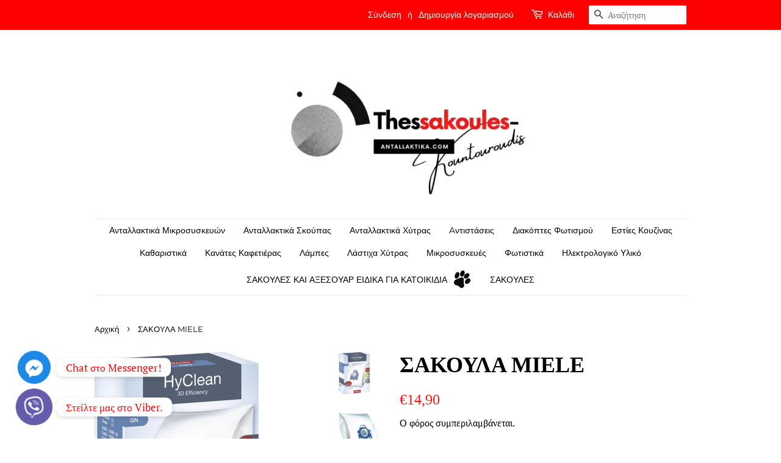

--- FILE ---
content_type: text/html; charset=utf-8
request_url: https://thessakoules-antallaktika.com/products/%CF%83%CE%B1%CE%BA%CE%BF%CF%85%CE%BB%CE%B1-miele
body_size: 29035
content:
<!doctype html>
<html class="no-js">
<head>
<meta name="google-site-verification" content="-iBLh3erMqYlO7Qo4vjA1PJ90dJ_EY1q5zu6jufKY1E" />
  <!-- Basic page needs ================================================== -->
  <meta charset="utf-8">
  <meta http-equiv="X-UA-Compatible" content="IE=edge,chrome=1">

  
  <link rel="shortcut icon" href="//thessakoules-antallaktika.com/cdn/shop/files/ezgif.com-gif-maker_5_32x32.gif?v=1614351396" type="image/png" />
  

  <!-- Title and description ================================================== -->
  <title>
  ΣΑΚΟΥΛΑ MIELE &ndash; thessakoules-antallaktika.com
  </title>

  
  <meta name="description" content="G-N   MIELE Type G/H/NMIELE Type GMIELE Type HMIELE Type NMIELE S8000 - S8999 S8MIELE S5000 - S5999 S5MIELE S2000 - S2999 S2MIELE S800 - S858MIELE S600 - S658MIELE S400i - S456iMIELE Complete C3MIELE Complete C2MIELE Clasic C1">
  

  <!-- Social meta ================================================== -->
  <!-- /snippets/social-meta-tags.liquid -->




<meta property="og:site_name" content="thessakoules-antallaktika.com">
<meta property="og:url" content="https://thessakoules-antallaktika.com/products/%cf%83%ce%b1%ce%ba%ce%bf%cf%85%ce%bb%ce%b1-miele">
<meta property="og:title" content="ΣΑΚΟΥΛΑ MIELE">
<meta property="og:type" content="product">
<meta property="og:description" content="G-N   MIELE Type G/H/NMIELE Type GMIELE Type HMIELE Type NMIELE S8000 - S8999 S8MIELE S5000 - S5999 S5MIELE S2000 - S2999 S2MIELE S800 - S858MIELE S600 - S658MIELE S400i - S456iMIELE Complete C3MIELE Complete C2MIELE Clasic C1">

  <meta property="og:price:amount" content="14,90">
  <meta property="og:price:currency" content="EUR">

<meta property="og:image" content="http://thessakoules-antallaktika.com/cdn/shop/products/MIELEG-N_1200x1200.jpg?v=1599575317"><meta property="og:image" content="http://thessakoules-antallaktika.com/cdn/shop/products/MIELEAIRBLUE_1200x1200.jpg?v=1600351160">
<meta property="og:image:secure_url" content="https://thessakoules-antallaktika.com/cdn/shop/products/MIELEG-N_1200x1200.jpg?v=1599575317"><meta property="og:image:secure_url" content="https://thessakoules-antallaktika.com/cdn/shop/products/MIELEAIRBLUE_1200x1200.jpg?v=1600351160">


<meta name="twitter:card" content="summary_large_image">
<meta name="twitter:title" content="ΣΑΚΟΥΛΑ MIELE">
<meta name="twitter:description" content="G-N   MIELE Type G/H/NMIELE Type GMIELE Type HMIELE Type NMIELE S8000 - S8999 S8MIELE S5000 - S5999 S5MIELE S2000 - S2999 S2MIELE S800 - S858MIELE S600 - S658MIELE S400i - S456iMIELE Complete C3MIELE Complete C2MIELE Clasic C1">


  <!-- Helpers ================================================== -->
  <link rel="canonical" href="https://thessakoules-antallaktika.com/products/%cf%83%ce%b1%ce%ba%ce%bf%cf%85%ce%bb%ce%b1-miele">
  <meta name="viewport" content="width=device-width,initial-scale=1">
  <meta name="theme-color" content="#ff1616">

  <!-- CSS ================================================== -->
  <link href="//thessakoules-antallaktika.com/cdn/shop/t/6/assets/timber.scss.css?v=169207442408827323171759260782" rel="stylesheet" type="text/css" media="all" />
  <link href="//thessakoules-antallaktika.com/cdn/shop/t/6/assets/theme.scss.css?v=177752576615704540641759260780" rel="stylesheet" type="text/css" media="all" />

  <script>
    window.theme = window.theme || {};

    var theme = {
      strings: {
        addToCart: "Προσθήκη στο καλάθι",
        soldOut: "Εξαντλήθηκε",
        unavailable: "Μη διαθέσιμο",
        zoomClose: "Κλείσιμο (Esc)",
        zoomPrev: "Προηγούμενο (πλήκτρο αριστερού βέλους)",
        zoomNext: "Επόμενο (πλήκτρο δεξιού βέλους)",
        addressError: "Σφάλμα κατά την αναζήτηση της συγκεκριμένης διεύθυνσης",
        addressNoResults: "Δεν υπάρχουν αποτελέσματα για αυτήν τη διεύθυνση",
        addressQueryLimit: "Ξεπεράσατε το όριο χρήσης του Google API. Σκεφτείτε το ενδεχόμενο να κάνετε αναβάθμιση σε ένα \u003ca href=\"https:\/\/developers.google.com\/maps\/premium\/usage-limits\"\u003eΠρόγραμμα Premium\u003c\/a\u003e.",
        authError: "Παρουσιάστηκε πρόβλημα κατά τον έλεγχο ταυτότητας του κλειδιού API των Χαρτών Google."
      },
      settings: {
        // Adding some settings to allow the editor to update correctly when they are changed
        enableWideLayout: false,
        typeAccentTransform: false,
        typeAccentSpacing: false,
        baseFontSize: '17px',
        headerBaseFontSize: '36px',
        accentFontSize: '14px'
      },
      variables: {
        mediaQueryMedium: 'screen and (max-width: 768px)',
        bpSmall: false
      },
      moneyFormat: "€{{amount_with_comma_separator}}"
    }

    document.documentElement.className = document.documentElement.className.replace('no-js', 'supports-js');
  </script>

  <!-- Header hook for plugins ================================================== -->
  <script>window.performance && window.performance.mark && window.performance.mark('shopify.content_for_header.start');</script><meta id="shopify-digital-wallet" name="shopify-digital-wallet" content="/47233466529/digital_wallets/dialog">
<meta name="shopify-checkout-api-token" content="109eed65533e003072db6b39ad4cb004">
<meta id="in-context-paypal-metadata" data-shop-id="47233466529" data-venmo-supported="false" data-environment="production" data-locale="en_US" data-paypal-v4="true" data-currency="EUR">
<link rel="alternate" type="application/json+oembed" href="https://thessakoules-antallaktika.com/products/%cf%83%ce%b1%ce%ba%ce%bf%cf%85%ce%bb%ce%b1-miele.oembed">
<script async="async" src="/checkouts/internal/preloads.js?locale=el-GR"></script>
<script id="shopify-features" type="application/json">{"accessToken":"109eed65533e003072db6b39ad4cb004","betas":["rich-media-storefront-analytics"],"domain":"thessakoules-antallaktika.com","predictiveSearch":true,"shopId":47233466529,"locale":"el"}</script>
<script>var Shopify = Shopify || {};
Shopify.shop = "thessakoules-antallaktika-com.myshopify.com";
Shopify.locale = "el";
Shopify.currency = {"active":"EUR","rate":"1.0"};
Shopify.country = "GR";
Shopify.theme = {"name":"Minimal","id":110468792481,"schema_name":"Minimal","schema_version":"12.0.2","theme_store_id":380,"role":"main"};
Shopify.theme.handle = "null";
Shopify.theme.style = {"id":null,"handle":null};
Shopify.cdnHost = "thessakoules-antallaktika.com/cdn";
Shopify.routes = Shopify.routes || {};
Shopify.routes.root = "/";</script>
<script type="module">!function(o){(o.Shopify=o.Shopify||{}).modules=!0}(window);</script>
<script>!function(o){function n(){var o=[];function n(){o.push(Array.prototype.slice.apply(arguments))}return n.q=o,n}var t=o.Shopify=o.Shopify||{};t.loadFeatures=n(),t.autoloadFeatures=n()}(window);</script>
<script id="shop-js-analytics" type="application/json">{"pageType":"product"}</script>
<script defer="defer" async type="module" src="//thessakoules-antallaktika.com/cdn/shopifycloud/shop-js/modules/v2/client.init-shop-cart-sync_CA-k_-bH.el.esm.js"></script>
<script defer="defer" async type="module" src="//thessakoules-antallaktika.com/cdn/shopifycloud/shop-js/modules/v2/chunk.common_B9X36xNm.esm.js"></script>
<script type="module">
  await import("//thessakoules-antallaktika.com/cdn/shopifycloud/shop-js/modules/v2/client.init-shop-cart-sync_CA-k_-bH.el.esm.js");
await import("//thessakoules-antallaktika.com/cdn/shopifycloud/shop-js/modules/v2/chunk.common_B9X36xNm.esm.js");

  window.Shopify.SignInWithShop?.initShopCartSync?.({"fedCMEnabled":true,"windoidEnabled":true});

</script>
<script>(function() {
  var isLoaded = false;
  function asyncLoad() {
    if (isLoaded) return;
    isLoaded = true;
    var urls = ["https:\/\/api.omegatheme.com\/facebook-chat\/facebook-chat.js?v=1600273604\u0026shop=thessakoules-antallaktika-com.myshopify.com","\/\/code.tidio.co\/6s35p4ezibn7md5m0xjmqcb4itzesn2y.js?shop=thessakoules-antallaktika-com.myshopify.com","https:\/\/cdn.chaty.app\/pixel.js?id=jfz3qxjc3d\u0026shop=thessakoules-antallaktika-com.myshopify.com"];
    for (var i = 0; i < urls.length; i++) {
      var s = document.createElement('script');
      s.type = 'text/javascript';
      s.async = true;
      s.src = urls[i];
      var x = document.getElementsByTagName('script')[0];
      x.parentNode.insertBefore(s, x);
    }
  };
  if(window.attachEvent) {
    window.attachEvent('onload', asyncLoad);
  } else {
    window.addEventListener('load', asyncLoad, false);
  }
})();</script>
<script id="__st">var __st={"a":47233466529,"offset":7200,"reqid":"2e353e2a-2386-4f92-acc1-edf81253c602-1768741059","pageurl":"thessakoules-antallaktika.com\/products\/%CF%83%CE%B1%CE%BA%CE%BF%CF%85%CE%BB%CE%B1-miele","u":"c30a3f24ccea","p":"product","rtyp":"product","rid":5652142031009};</script>
<script>window.ShopifyPaypalV4VisibilityTracking = true;</script>
<script id="captcha-bootstrap">!function(){'use strict';const t='contact',e='account',n='new_comment',o=[[t,t],['blogs',n],['comments',n],[t,'customer']],c=[[e,'customer_login'],[e,'guest_login'],[e,'recover_customer_password'],[e,'create_customer']],r=t=>t.map((([t,e])=>`form[action*='/${t}']:not([data-nocaptcha='true']) input[name='form_type'][value='${e}']`)).join(','),a=t=>()=>t?[...document.querySelectorAll(t)].map((t=>t.form)):[];function s(){const t=[...o],e=r(t);return a(e)}const i='password',u='form_key',d=['recaptcha-v3-token','g-recaptcha-response','h-captcha-response',i],f=()=>{try{return window.sessionStorage}catch{return}},m='__shopify_v',_=t=>t.elements[u];function p(t,e,n=!1){try{const o=window.sessionStorage,c=JSON.parse(o.getItem(e)),{data:r}=function(t){const{data:e,action:n}=t;return t[m]||n?{data:e,action:n}:{data:t,action:n}}(c);for(const[e,n]of Object.entries(r))t.elements[e]&&(t.elements[e].value=n);n&&o.removeItem(e)}catch(o){console.error('form repopulation failed',{error:o})}}const l='form_type',E='cptcha';function T(t){t.dataset[E]=!0}const w=window,h=w.document,L='Shopify',v='ce_forms',y='captcha';let A=!1;((t,e)=>{const n=(g='f06e6c50-85a8-45c8-87d0-21a2b65856fe',I='https://cdn.shopify.com/shopifycloud/storefront-forms-hcaptcha/ce_storefront_forms_captcha_hcaptcha.v1.5.2.iife.js',D={infoText:'Προστατεύεται με το hCaptcha',privacyText:'Απόρρητο',termsText:'Όροι'},(t,e,n)=>{const o=w[L][v],c=o.bindForm;if(c)return c(t,g,e,D).then(n);var r;o.q.push([[t,g,e,D],n]),r=I,A||(h.body.append(Object.assign(h.createElement('script'),{id:'captcha-provider',async:!0,src:r})),A=!0)});var g,I,D;w[L]=w[L]||{},w[L][v]=w[L][v]||{},w[L][v].q=[],w[L][y]=w[L][y]||{},w[L][y].protect=function(t,e){n(t,void 0,e),T(t)},Object.freeze(w[L][y]),function(t,e,n,w,h,L){const[v,y,A,g]=function(t,e,n){const i=e?o:[],u=t?c:[],d=[...i,...u],f=r(d),m=r(i),_=r(d.filter((([t,e])=>n.includes(e))));return[a(f),a(m),a(_),s()]}(w,h,L),I=t=>{const e=t.target;return e instanceof HTMLFormElement?e:e&&e.form},D=t=>v().includes(t);t.addEventListener('submit',(t=>{const e=I(t);if(!e)return;const n=D(e)&&!e.dataset.hcaptchaBound&&!e.dataset.recaptchaBound,o=_(e),c=g().includes(e)&&(!o||!o.value);(n||c)&&t.preventDefault(),c&&!n&&(function(t){try{if(!f())return;!function(t){const e=f();if(!e)return;const n=_(t);if(!n)return;const o=n.value;o&&e.removeItem(o)}(t);const e=Array.from(Array(32),(()=>Math.random().toString(36)[2])).join('');!function(t,e){_(t)||t.append(Object.assign(document.createElement('input'),{type:'hidden',name:u})),t.elements[u].value=e}(t,e),function(t,e){const n=f();if(!n)return;const o=[...t.querySelectorAll(`input[type='${i}']`)].map((({name:t})=>t)),c=[...d,...o],r={};for(const[a,s]of new FormData(t).entries())c.includes(a)||(r[a]=s);n.setItem(e,JSON.stringify({[m]:1,action:t.action,data:r}))}(t,e)}catch(e){console.error('failed to persist form',e)}}(e),e.submit())}));const S=(t,e)=>{t&&!t.dataset[E]&&(n(t,e.some((e=>e===t))),T(t))};for(const o of['focusin','change'])t.addEventListener(o,(t=>{const e=I(t);D(e)&&S(e,y())}));const B=e.get('form_key'),M=e.get(l),P=B&&M;t.addEventListener('DOMContentLoaded',(()=>{const t=y();if(P)for(const e of t)e.elements[l].value===M&&p(e,B);[...new Set([...A(),...v().filter((t=>'true'===t.dataset.shopifyCaptcha))])].forEach((e=>S(e,t)))}))}(h,new URLSearchParams(w.location.search),n,t,e,['guest_login'])})(!0,!0)}();</script>
<script integrity="sha256-4kQ18oKyAcykRKYeNunJcIwy7WH5gtpwJnB7kiuLZ1E=" data-source-attribution="shopify.loadfeatures" defer="defer" src="//thessakoules-antallaktika.com/cdn/shopifycloud/storefront/assets/storefront/load_feature-a0a9edcb.js" crossorigin="anonymous"></script>
<script data-source-attribution="shopify.dynamic_checkout.dynamic.init">var Shopify=Shopify||{};Shopify.PaymentButton=Shopify.PaymentButton||{isStorefrontPortableWallets:!0,init:function(){window.Shopify.PaymentButton.init=function(){};var t=document.createElement("script");t.src="https://thessakoules-antallaktika.com/cdn/shopifycloud/portable-wallets/latest/portable-wallets.el.js",t.type="module",document.head.appendChild(t)}};
</script>
<script data-source-attribution="shopify.dynamic_checkout.buyer_consent">
  function portableWalletsHideBuyerConsent(e){var t=document.getElementById("shopify-buyer-consent"),n=document.getElementById("shopify-subscription-policy-button");t&&n&&(t.classList.add("hidden"),t.setAttribute("aria-hidden","true"),n.removeEventListener("click",e))}function portableWalletsShowBuyerConsent(e){var t=document.getElementById("shopify-buyer-consent"),n=document.getElementById("shopify-subscription-policy-button");t&&n&&(t.classList.remove("hidden"),t.removeAttribute("aria-hidden"),n.addEventListener("click",e))}window.Shopify?.PaymentButton&&(window.Shopify.PaymentButton.hideBuyerConsent=portableWalletsHideBuyerConsent,window.Shopify.PaymentButton.showBuyerConsent=portableWalletsShowBuyerConsent);
</script>
<script>
  function portableWalletsCleanup(e){e&&e.src&&console.error("Failed to load portable wallets script "+e.src);var t=document.querySelectorAll("shopify-accelerated-checkout .shopify-payment-button__skeleton, shopify-accelerated-checkout-cart .wallet-cart-button__skeleton"),e=document.getElementById("shopify-buyer-consent");for(let e=0;e<t.length;e++)t[e].remove();e&&e.remove()}function portableWalletsNotLoadedAsModule(e){e instanceof ErrorEvent&&"string"==typeof e.message&&e.message.includes("import.meta")&&"string"==typeof e.filename&&e.filename.includes("portable-wallets")&&(window.removeEventListener("error",portableWalletsNotLoadedAsModule),window.Shopify.PaymentButton.failedToLoad=e,"loading"===document.readyState?document.addEventListener("DOMContentLoaded",window.Shopify.PaymentButton.init):window.Shopify.PaymentButton.init())}window.addEventListener("error",portableWalletsNotLoadedAsModule);
</script>

<script type="module" src="https://thessakoules-antallaktika.com/cdn/shopifycloud/portable-wallets/latest/portable-wallets.el.js" onError="portableWalletsCleanup(this)" crossorigin="anonymous"></script>
<script nomodule>
  document.addEventListener("DOMContentLoaded", portableWalletsCleanup);
</script>

<link id="shopify-accelerated-checkout-styles" rel="stylesheet" media="screen" href="https://thessakoules-antallaktika.com/cdn/shopifycloud/portable-wallets/latest/accelerated-checkout-backwards-compat.css" crossorigin="anonymous">
<style id="shopify-accelerated-checkout-cart">
        #shopify-buyer-consent {
  margin-top: 1em;
  display: inline-block;
  width: 100%;
}

#shopify-buyer-consent.hidden {
  display: none;
}

#shopify-subscription-policy-button {
  background: none;
  border: none;
  padding: 0;
  text-decoration: underline;
  font-size: inherit;
  cursor: pointer;
}

#shopify-subscription-policy-button::before {
  box-shadow: none;
}

      </style>

<script>window.performance && window.performance.mark && window.performance.mark('shopify.content_for_header.end');</script><script src="//thessakoules-antallaktika.com/cdn/shop/t/6/assets/jquery-2.2.3.min.js?v=58211863146907186831599081019" type="text/javascript"></script>

  <script src="//thessakoules-antallaktika.com/cdn/shop/t/6/assets/lazysizes.min.js?v=155223123402716617051599081019" async="async"></script>

  
  
  










<link href="https://monorail-edge.shopifysvc.com" rel="dns-prefetch">
<script>(function(){if ("sendBeacon" in navigator && "performance" in window) {try {var session_token_from_headers = performance.getEntriesByType('navigation')[0].serverTiming.find(x => x.name == '_s').description;} catch {var session_token_from_headers = undefined;}var session_cookie_matches = document.cookie.match(/_shopify_s=([^;]*)/);var session_token_from_cookie = session_cookie_matches && session_cookie_matches.length === 2 ? session_cookie_matches[1] : "";var session_token = session_token_from_headers || session_token_from_cookie || "";function handle_abandonment_event(e) {var entries = performance.getEntries().filter(function(entry) {return /monorail-edge.shopifysvc.com/.test(entry.name);});if (!window.abandonment_tracked && entries.length === 0) {window.abandonment_tracked = true;var currentMs = Date.now();var navigation_start = performance.timing.navigationStart;var payload = {shop_id: 47233466529,url: window.location.href,navigation_start,duration: currentMs - navigation_start,session_token,page_type: "product"};window.navigator.sendBeacon("https://monorail-edge.shopifysvc.com/v1/produce", JSON.stringify({schema_id: "online_store_buyer_site_abandonment/1.1",payload: payload,metadata: {event_created_at_ms: currentMs,event_sent_at_ms: currentMs}}));}}window.addEventListener('pagehide', handle_abandonment_event);}}());</script>
<script id="web-pixels-manager-setup">(function e(e,d,r,n,o){if(void 0===o&&(o={}),!Boolean(null===(a=null===(i=window.Shopify)||void 0===i?void 0:i.analytics)||void 0===a?void 0:a.replayQueue)){var i,a;window.Shopify=window.Shopify||{};var t=window.Shopify;t.analytics=t.analytics||{};var s=t.analytics;s.replayQueue=[],s.publish=function(e,d,r){return s.replayQueue.push([e,d,r]),!0};try{self.performance.mark("wpm:start")}catch(e){}var l=function(){var e={modern:/Edge?\/(1{2}[4-9]|1[2-9]\d|[2-9]\d{2}|\d{4,})\.\d+(\.\d+|)|Firefox\/(1{2}[4-9]|1[2-9]\d|[2-9]\d{2}|\d{4,})\.\d+(\.\d+|)|Chrom(ium|e)\/(9{2}|\d{3,})\.\d+(\.\d+|)|(Maci|X1{2}).+ Version\/(15\.\d+|(1[6-9]|[2-9]\d|\d{3,})\.\d+)([,.]\d+|)( \(\w+\)|)( Mobile\/\w+|) Safari\/|Chrome.+OPR\/(9{2}|\d{3,})\.\d+\.\d+|(CPU[ +]OS|iPhone[ +]OS|CPU[ +]iPhone|CPU IPhone OS|CPU iPad OS)[ +]+(15[._]\d+|(1[6-9]|[2-9]\d|\d{3,})[._]\d+)([._]\d+|)|Android:?[ /-](13[3-9]|1[4-9]\d|[2-9]\d{2}|\d{4,})(\.\d+|)(\.\d+|)|Android.+Firefox\/(13[5-9]|1[4-9]\d|[2-9]\d{2}|\d{4,})\.\d+(\.\d+|)|Android.+Chrom(ium|e)\/(13[3-9]|1[4-9]\d|[2-9]\d{2}|\d{4,})\.\d+(\.\d+|)|SamsungBrowser\/([2-9]\d|\d{3,})\.\d+/,legacy:/Edge?\/(1[6-9]|[2-9]\d|\d{3,})\.\d+(\.\d+|)|Firefox\/(5[4-9]|[6-9]\d|\d{3,})\.\d+(\.\d+|)|Chrom(ium|e)\/(5[1-9]|[6-9]\d|\d{3,})\.\d+(\.\d+|)([\d.]+$|.*Safari\/(?![\d.]+ Edge\/[\d.]+$))|(Maci|X1{2}).+ Version\/(10\.\d+|(1[1-9]|[2-9]\d|\d{3,})\.\d+)([,.]\d+|)( \(\w+\)|)( Mobile\/\w+|) Safari\/|Chrome.+OPR\/(3[89]|[4-9]\d|\d{3,})\.\d+\.\d+|(CPU[ +]OS|iPhone[ +]OS|CPU[ +]iPhone|CPU IPhone OS|CPU iPad OS)[ +]+(10[._]\d+|(1[1-9]|[2-9]\d|\d{3,})[._]\d+)([._]\d+|)|Android:?[ /-](13[3-9]|1[4-9]\d|[2-9]\d{2}|\d{4,})(\.\d+|)(\.\d+|)|Mobile Safari.+OPR\/([89]\d|\d{3,})\.\d+\.\d+|Android.+Firefox\/(13[5-9]|1[4-9]\d|[2-9]\d{2}|\d{4,})\.\d+(\.\d+|)|Android.+Chrom(ium|e)\/(13[3-9]|1[4-9]\d|[2-9]\d{2}|\d{4,})\.\d+(\.\d+|)|Android.+(UC? ?Browser|UCWEB|U3)[ /]?(15\.([5-9]|\d{2,})|(1[6-9]|[2-9]\d|\d{3,})\.\d+)\.\d+|SamsungBrowser\/(5\.\d+|([6-9]|\d{2,})\.\d+)|Android.+MQ{2}Browser\/(14(\.(9|\d{2,})|)|(1[5-9]|[2-9]\d|\d{3,})(\.\d+|))(\.\d+|)|K[Aa][Ii]OS\/(3\.\d+|([4-9]|\d{2,})\.\d+)(\.\d+|)/},d=e.modern,r=e.legacy,n=navigator.userAgent;return n.match(d)?"modern":n.match(r)?"legacy":"unknown"}(),u="modern"===l?"modern":"legacy",c=(null!=n?n:{modern:"",legacy:""})[u],f=function(e){return[e.baseUrl,"/wpm","/b",e.hashVersion,"modern"===e.buildTarget?"m":"l",".js"].join("")}({baseUrl:d,hashVersion:r,buildTarget:u}),m=function(e){var d=e.version,r=e.bundleTarget,n=e.surface,o=e.pageUrl,i=e.monorailEndpoint;return{emit:function(e){var a=e.status,t=e.errorMsg,s=(new Date).getTime(),l=JSON.stringify({metadata:{event_sent_at_ms:s},events:[{schema_id:"web_pixels_manager_load/3.1",payload:{version:d,bundle_target:r,page_url:o,status:a,surface:n,error_msg:t},metadata:{event_created_at_ms:s}}]});if(!i)return console&&console.warn&&console.warn("[Web Pixels Manager] No Monorail endpoint provided, skipping logging."),!1;try{return self.navigator.sendBeacon.bind(self.navigator)(i,l)}catch(e){}var u=new XMLHttpRequest;try{return u.open("POST",i,!0),u.setRequestHeader("Content-Type","text/plain"),u.send(l),!0}catch(e){return console&&console.warn&&console.warn("[Web Pixels Manager] Got an unhandled error while logging to Monorail."),!1}}}}({version:r,bundleTarget:l,surface:e.surface,pageUrl:self.location.href,monorailEndpoint:e.monorailEndpoint});try{o.browserTarget=l,function(e){var d=e.src,r=e.async,n=void 0===r||r,o=e.onload,i=e.onerror,a=e.sri,t=e.scriptDataAttributes,s=void 0===t?{}:t,l=document.createElement("script"),u=document.querySelector("head"),c=document.querySelector("body");if(l.async=n,l.src=d,a&&(l.integrity=a,l.crossOrigin="anonymous"),s)for(var f in s)if(Object.prototype.hasOwnProperty.call(s,f))try{l.dataset[f]=s[f]}catch(e){}if(o&&l.addEventListener("load",o),i&&l.addEventListener("error",i),u)u.appendChild(l);else{if(!c)throw new Error("Did not find a head or body element to append the script");c.appendChild(l)}}({src:f,async:!0,onload:function(){if(!function(){var e,d;return Boolean(null===(d=null===(e=window.Shopify)||void 0===e?void 0:e.analytics)||void 0===d?void 0:d.initialized)}()){var d=window.webPixelsManager.init(e)||void 0;if(d){var r=window.Shopify.analytics;r.replayQueue.forEach((function(e){var r=e[0],n=e[1],o=e[2];d.publishCustomEvent(r,n,o)})),r.replayQueue=[],r.publish=d.publishCustomEvent,r.visitor=d.visitor,r.initialized=!0}}},onerror:function(){return m.emit({status:"failed",errorMsg:"".concat(f," has failed to load")})},sri:function(e){var d=/^sha384-[A-Za-z0-9+/=]+$/;return"string"==typeof e&&d.test(e)}(c)?c:"",scriptDataAttributes:o}),m.emit({status:"loading"})}catch(e){m.emit({status:"failed",errorMsg:(null==e?void 0:e.message)||"Unknown error"})}}})({shopId: 47233466529,storefrontBaseUrl: "https://thessakoules-antallaktika.com",extensionsBaseUrl: "https://extensions.shopifycdn.com/cdn/shopifycloud/web-pixels-manager",monorailEndpoint: "https://monorail-edge.shopifysvc.com/unstable/produce_batch",surface: "storefront-renderer",enabledBetaFlags: ["2dca8a86"],webPixelsConfigList: [{"id":"462291285","configuration":"{\"pixel_id\":\"752434778944776\",\"pixel_type\":\"facebook_pixel\",\"metaapp_system_user_token\":\"-\"}","eventPayloadVersion":"v1","runtimeContext":"OPEN","scriptVersion":"ca16bc87fe92b6042fbaa3acc2fbdaa6","type":"APP","apiClientId":2329312,"privacyPurposes":["ANALYTICS","MARKETING","SALE_OF_DATA"],"dataSharingAdjustments":{"protectedCustomerApprovalScopes":["read_customer_address","read_customer_email","read_customer_name","read_customer_personal_data","read_customer_phone"]}},{"id":"174588245","eventPayloadVersion":"v1","runtimeContext":"LAX","scriptVersion":"1","type":"CUSTOM","privacyPurposes":["ANALYTICS"],"name":"Google Analytics tag (migrated)"},{"id":"shopify-app-pixel","configuration":"{}","eventPayloadVersion":"v1","runtimeContext":"STRICT","scriptVersion":"0450","apiClientId":"shopify-pixel","type":"APP","privacyPurposes":["ANALYTICS","MARKETING"]},{"id":"shopify-custom-pixel","eventPayloadVersion":"v1","runtimeContext":"LAX","scriptVersion":"0450","apiClientId":"shopify-pixel","type":"CUSTOM","privacyPurposes":["ANALYTICS","MARKETING"]}],isMerchantRequest: false,initData: {"shop":{"name":"thessakoules-antallaktika.com","paymentSettings":{"currencyCode":"EUR"},"myshopifyDomain":"thessakoules-antallaktika-com.myshopify.com","countryCode":"GR","storefrontUrl":"https:\/\/thessakoules-antallaktika.com"},"customer":null,"cart":null,"checkout":null,"productVariants":[{"price":{"amount":14.9,"currencyCode":"EUR"},"product":{"title":"ΣΑΚΟΥΛΑ MIELE","vendor":"thessakoules-antallaktika.com","id":"5652142031009","untranslatedTitle":"ΣΑΚΟΥΛΑ MIELE","url":"\/products\/%CF%83%CE%B1%CE%BA%CE%BF%CF%85%CE%BB%CE%B1-miele","type":""},"id":"36105940041889","image":{"src":"\/\/thessakoules-antallaktika.com\/cdn\/shop\/products\/MIELEG-N.jpg?v=1599575317"},"sku":"","title":"Default Title","untranslatedTitle":"Default Title"}],"purchasingCompany":null},},"https://thessakoules-antallaktika.com/cdn","fcfee988w5aeb613cpc8e4bc33m6693e112",{"modern":"","legacy":""},{"shopId":"47233466529","storefrontBaseUrl":"https:\/\/thessakoules-antallaktika.com","extensionBaseUrl":"https:\/\/extensions.shopifycdn.com\/cdn\/shopifycloud\/web-pixels-manager","surface":"storefront-renderer","enabledBetaFlags":"[\"2dca8a86\"]","isMerchantRequest":"false","hashVersion":"fcfee988w5aeb613cpc8e4bc33m6693e112","publish":"custom","events":"[[\"page_viewed\",{}],[\"product_viewed\",{\"productVariant\":{\"price\":{\"amount\":14.9,\"currencyCode\":\"EUR\"},\"product\":{\"title\":\"ΣΑΚΟΥΛΑ MIELE\",\"vendor\":\"thessakoules-antallaktika.com\",\"id\":\"5652142031009\",\"untranslatedTitle\":\"ΣΑΚΟΥΛΑ MIELE\",\"url\":\"\/products\/%CF%83%CE%B1%CE%BA%CE%BF%CF%85%CE%BB%CE%B1-miele\",\"type\":\"\"},\"id\":\"36105940041889\",\"image\":{\"src\":\"\/\/thessakoules-antallaktika.com\/cdn\/shop\/products\/MIELEG-N.jpg?v=1599575317\"},\"sku\":\"\",\"title\":\"Default Title\",\"untranslatedTitle\":\"Default Title\"}}]]"});</script><script>
  window.ShopifyAnalytics = window.ShopifyAnalytics || {};
  window.ShopifyAnalytics.meta = window.ShopifyAnalytics.meta || {};
  window.ShopifyAnalytics.meta.currency = 'EUR';
  var meta = {"product":{"id":5652142031009,"gid":"gid:\/\/shopify\/Product\/5652142031009","vendor":"thessakoules-antallaktika.com","type":"","handle":"σακουλα-miele","variants":[{"id":36105940041889,"price":1490,"name":"ΣΑΚΟΥΛΑ MIELE","public_title":null,"sku":""}],"remote":false},"page":{"pageType":"product","resourceType":"product","resourceId":5652142031009,"requestId":"2e353e2a-2386-4f92-acc1-edf81253c602-1768741059"}};
  for (var attr in meta) {
    window.ShopifyAnalytics.meta[attr] = meta[attr];
  }
</script>
<script class="analytics">
  (function () {
    var customDocumentWrite = function(content) {
      var jquery = null;

      if (window.jQuery) {
        jquery = window.jQuery;
      } else if (window.Checkout && window.Checkout.$) {
        jquery = window.Checkout.$;
      }

      if (jquery) {
        jquery('body').append(content);
      }
    };

    var hasLoggedConversion = function(token) {
      if (token) {
        return document.cookie.indexOf('loggedConversion=' + token) !== -1;
      }
      return false;
    }

    var setCookieIfConversion = function(token) {
      if (token) {
        var twoMonthsFromNow = new Date(Date.now());
        twoMonthsFromNow.setMonth(twoMonthsFromNow.getMonth() + 2);

        document.cookie = 'loggedConversion=' + token + '; expires=' + twoMonthsFromNow;
      }
    }

    var trekkie = window.ShopifyAnalytics.lib = window.trekkie = window.trekkie || [];
    if (trekkie.integrations) {
      return;
    }
    trekkie.methods = [
      'identify',
      'page',
      'ready',
      'track',
      'trackForm',
      'trackLink'
    ];
    trekkie.factory = function(method) {
      return function() {
        var args = Array.prototype.slice.call(arguments);
        args.unshift(method);
        trekkie.push(args);
        return trekkie;
      };
    };
    for (var i = 0; i < trekkie.methods.length; i++) {
      var key = trekkie.methods[i];
      trekkie[key] = trekkie.factory(key);
    }
    trekkie.load = function(config) {
      trekkie.config = config || {};
      trekkie.config.initialDocumentCookie = document.cookie;
      var first = document.getElementsByTagName('script')[0];
      var script = document.createElement('script');
      script.type = 'text/javascript';
      script.onerror = function(e) {
        var scriptFallback = document.createElement('script');
        scriptFallback.type = 'text/javascript';
        scriptFallback.onerror = function(error) {
                var Monorail = {
      produce: function produce(monorailDomain, schemaId, payload) {
        var currentMs = new Date().getTime();
        var event = {
          schema_id: schemaId,
          payload: payload,
          metadata: {
            event_created_at_ms: currentMs,
            event_sent_at_ms: currentMs
          }
        };
        return Monorail.sendRequest("https://" + monorailDomain + "/v1/produce", JSON.stringify(event));
      },
      sendRequest: function sendRequest(endpointUrl, payload) {
        // Try the sendBeacon API
        if (window && window.navigator && typeof window.navigator.sendBeacon === 'function' && typeof window.Blob === 'function' && !Monorail.isIos12()) {
          var blobData = new window.Blob([payload], {
            type: 'text/plain'
          });

          if (window.navigator.sendBeacon(endpointUrl, blobData)) {
            return true;
          } // sendBeacon was not successful

        } // XHR beacon

        var xhr = new XMLHttpRequest();

        try {
          xhr.open('POST', endpointUrl);
          xhr.setRequestHeader('Content-Type', 'text/plain');
          xhr.send(payload);
        } catch (e) {
          console.log(e);
        }

        return false;
      },
      isIos12: function isIos12() {
        return window.navigator.userAgent.lastIndexOf('iPhone; CPU iPhone OS 12_') !== -1 || window.navigator.userAgent.lastIndexOf('iPad; CPU OS 12_') !== -1;
      }
    };
    Monorail.produce('monorail-edge.shopifysvc.com',
      'trekkie_storefront_load_errors/1.1',
      {shop_id: 47233466529,
      theme_id: 110468792481,
      app_name: "storefront",
      context_url: window.location.href,
      source_url: "//thessakoules-antallaktika.com/cdn/s/trekkie.storefront.cd680fe47e6c39ca5d5df5f0a32d569bc48c0f27.min.js"});

        };
        scriptFallback.async = true;
        scriptFallback.src = '//thessakoules-antallaktika.com/cdn/s/trekkie.storefront.cd680fe47e6c39ca5d5df5f0a32d569bc48c0f27.min.js';
        first.parentNode.insertBefore(scriptFallback, first);
      };
      script.async = true;
      script.src = '//thessakoules-antallaktika.com/cdn/s/trekkie.storefront.cd680fe47e6c39ca5d5df5f0a32d569bc48c0f27.min.js';
      first.parentNode.insertBefore(script, first);
    };
    trekkie.load(
      {"Trekkie":{"appName":"storefront","development":false,"defaultAttributes":{"shopId":47233466529,"isMerchantRequest":null,"themeId":110468792481,"themeCityHash":"18349444554970190303","contentLanguage":"el","currency":"EUR","eventMetadataId":"cf406fc0-b8cd-45f1-beda-044e7f17927e"},"isServerSideCookieWritingEnabled":true,"monorailRegion":"shop_domain","enabledBetaFlags":["65f19447"]},"Session Attribution":{},"S2S":{"facebookCapiEnabled":true,"source":"trekkie-storefront-renderer","apiClientId":580111}}
    );

    var loaded = false;
    trekkie.ready(function() {
      if (loaded) return;
      loaded = true;

      window.ShopifyAnalytics.lib = window.trekkie;

      var originalDocumentWrite = document.write;
      document.write = customDocumentWrite;
      try { window.ShopifyAnalytics.merchantGoogleAnalytics.call(this); } catch(error) {};
      document.write = originalDocumentWrite;

      window.ShopifyAnalytics.lib.page(null,{"pageType":"product","resourceType":"product","resourceId":5652142031009,"requestId":"2e353e2a-2386-4f92-acc1-edf81253c602-1768741059","shopifyEmitted":true});

      var match = window.location.pathname.match(/checkouts\/(.+)\/(thank_you|post_purchase)/)
      var token = match? match[1]: undefined;
      if (!hasLoggedConversion(token)) {
        setCookieIfConversion(token);
        window.ShopifyAnalytics.lib.track("Viewed Product",{"currency":"EUR","variantId":36105940041889,"productId":5652142031009,"productGid":"gid:\/\/shopify\/Product\/5652142031009","name":"ΣΑΚΟΥΛΑ MIELE","price":"14.90","sku":"","brand":"thessakoules-antallaktika.com","variant":null,"category":"","nonInteraction":true,"remote":false},undefined,undefined,{"shopifyEmitted":true});
      window.ShopifyAnalytics.lib.track("monorail:\/\/trekkie_storefront_viewed_product\/1.1",{"currency":"EUR","variantId":36105940041889,"productId":5652142031009,"productGid":"gid:\/\/shopify\/Product\/5652142031009","name":"ΣΑΚΟΥΛΑ MIELE","price":"14.90","sku":"","brand":"thessakoules-antallaktika.com","variant":null,"category":"","nonInteraction":true,"remote":false,"referer":"https:\/\/thessakoules-antallaktika.com\/products\/%CF%83%CE%B1%CE%BA%CE%BF%CF%85%CE%BB%CE%B1-miele"});
      }
    });


        var eventsListenerScript = document.createElement('script');
        eventsListenerScript.async = true;
        eventsListenerScript.src = "//thessakoules-antallaktika.com/cdn/shopifycloud/storefront/assets/shop_events_listener-3da45d37.js";
        document.getElementsByTagName('head')[0].appendChild(eventsListenerScript);

})();</script>
  <script>
  if (!window.ga || (window.ga && typeof window.ga !== 'function')) {
    window.ga = function ga() {
      (window.ga.q = window.ga.q || []).push(arguments);
      if (window.Shopify && window.Shopify.analytics && typeof window.Shopify.analytics.publish === 'function') {
        window.Shopify.analytics.publish("ga_stub_called", {}, {sendTo: "google_osp_migration"});
      }
      console.error("Shopify's Google Analytics stub called with:", Array.from(arguments), "\nSee https://help.shopify.com/manual/promoting-marketing/pixels/pixel-migration#google for more information.");
    };
    if (window.Shopify && window.Shopify.analytics && typeof window.Shopify.analytics.publish === 'function') {
      window.Shopify.analytics.publish("ga_stub_initialized", {}, {sendTo: "google_osp_migration"});
    }
  }
</script>
<script
  defer
  src="https://thessakoules-antallaktika.com/cdn/shopifycloud/perf-kit/shopify-perf-kit-3.0.4.min.js"
  data-application="storefront-renderer"
  data-shop-id="47233466529"
  data-render-region="gcp-us-east1"
  data-page-type="product"
  data-theme-instance-id="110468792481"
  data-theme-name="Minimal"
  data-theme-version="12.0.2"
  data-monorail-region="shop_domain"
  data-resource-timing-sampling-rate="10"
  data-shs="true"
  data-shs-beacon="true"
  data-shs-export-with-fetch="true"
  data-shs-logs-sample-rate="1"
  data-shs-beacon-endpoint="https://thessakoules-antallaktika.com/api/collect"
></script>
</head>

<body id="σακουλα-miele" class="template-product">

  <div id="shopify-section-header" class="shopify-section"><style>
  .logo__image-wrapper {
    max-width: 500px;
  }
  /*================= If logo is above navigation ================== */
  
    .site-nav {
      
        border-top: 1px solid #ebebeb;
        border-bottom: 1px solid #ebebeb;
      
      margin-top: 30px;
    }

    
      .logo__image-wrapper {
        margin: 0 auto;
      }
    
  

  /*============ If logo is on the same line as navigation ============ */
  


  
</style>

<div data-section-id="header" data-section-type="header-section">
  <div class="header-bar">
    <div class="wrapper medium-down--hide">
      <div class="post-large--display-table">

        
          <div class="header-bar__left post-large--display-table-cell">

            

            

            
              <div class="header-bar__module header-bar__message">
                
                  
                
              </div>
            

          </div>
        

        <div class="header-bar__right post-large--display-table-cell">

          
            <ul class="header-bar__module header-bar__module--list">
              
                <li>
                  <a href="https://shopify.com/47233466529/account?locale=el&amp;region_country=GR" id="customer_login_link">Σύνδεση</a>
                </li>
                <li>ή</li>
                <li>
                  <a href="https://shopify.com/47233466529/account?locale=el" id="customer_register_link">Δημιουργία λογαριασμού</a>
                </li>
              
            </ul>
          

          <div class="header-bar__module">
            <span class="header-bar__sep" aria-hidden="true"></span>
            <a href="/cart" class="cart-page-link">
              <span class="icon icon-cart header-bar__cart-icon" aria-hidden="true"></span>
            </a>
          </div>

          <div class="header-bar__module">
            <a href="/cart" class="cart-page-link">
              Καλάθι
              <span class="cart-count header-bar__cart-count hidden-count">0</span>
            </a>
          </div>

          
            
              <div class="header-bar__module header-bar__search">
                


  <form action="/search" method="get" class="header-bar__search-form clearfix" role="search">
    
    <button type="submit" class="btn btn--search icon-fallback-text header-bar__search-submit">
      <span class="icon icon-search" aria-hidden="true"></span>
      <span class="fallback-text">Αναζήτηση</span>
    </button>
    <input type="search" name="q" value="" aria-label="Αναζήτηση" class="header-bar__search-input" placeholder="Αναζήτηση">
  </form>


              </div>
            
          

        </div>
      </div>
    </div>

    <div class="wrapper post-large--hide announcement-bar--mobile">
      
        
          <span></span>
        
      
    </div>

    <div class="wrapper post-large--hide">
      
        <button type="button" class="mobile-nav-trigger" id="MobileNavTrigger" aria-controls="MobileNav" aria-expanded="false">
          <span class="icon icon-hamburger" aria-hidden="true"></span>
          Μενού
        </button>
      
      <a href="/cart" class="cart-page-link mobile-cart-page-link">
        <span class="icon icon-cart header-bar__cart-icon" aria-hidden="true"></span>
        Καλάθι <span class="cart-count hidden-count">0</span>
      </a>
    </div>
    <nav role="navigation">
  <ul id="MobileNav" class="mobile-nav post-large--hide">
    
      
        <li class="mobile-nav__link">
          <a
            href="/"
            class="mobile-nav"
            >
            Home
          </a>
        </li>
      
    
      
        <li class="mobile-nav__link">
          <a
            href="/collections/all"
            class="mobile-nav"
            >
            Catalog
          </a>
        </li>
      
    

    
      
        <li class="mobile-nav__link">
          <a href="https://shopify.com/47233466529/account?locale=el&amp;region_country=GR" id="customer_login_link">Σύνδεση</a>
        </li>
        <li class="mobile-nav__link">
          <a href="https://shopify.com/47233466529/account?locale=el" id="customer_register_link">Δημιουργία λογαριασμού</a>
        </li>
      
    

    <li class="mobile-nav__link">
      
        <div class="header-bar__module header-bar__search">
          


  <form action="/search" method="get" class="header-bar__search-form clearfix" role="search">
    
    <button type="submit" class="btn btn--search icon-fallback-text header-bar__search-submit">
      <span class="icon icon-search" aria-hidden="true"></span>
      <span class="fallback-text">Αναζήτηση</span>
    </button>
    <input type="search" name="q" value="" aria-label="Αναζήτηση" class="header-bar__search-input" placeholder="Αναζήτηση">
  </form>


        </div>
      
    </li>
  </ul>
</nav>

  </div>

  <header class="site-header" role="banner">
    <div class="wrapper">

      
        <div class="grid--full">
          <div class="grid__item">
            
              <div class="h1 site-header__logo" itemscope itemtype="http://schema.org/Organization">
            
              
                <noscript>
                  
                  <div class="logo__image-wrapper">
                    <img src="//thessakoules-antallaktika.com/cdn/shop/files/ezgif.com-gif-maker_5_500x.gif?v=1614351396" alt="thessakoules-antallaktika.com" />
                  </div>
                </noscript>
                <div class="logo__image-wrapper supports-js">
                  <a href="/" itemprop="url" style="padding-top:49.91150442477876%;">
                    
                    <img class="logo__image lazyload"
                         src="//thessakoules-antallaktika.com/cdn/shop/files/ezgif.com-gif-maker_5_300x300.gif?v=1614351396"
                         data-src="//thessakoules-antallaktika.com/cdn/shop/files/ezgif.com-gif-maker_5_{width}x.gif?v=1614351396"
                         data-widths="[120, 180, 360, 540, 720, 900, 1080, 1296, 1512, 1728, 1944, 2048]"
                         data-aspectratio="2.00354609929078"
                         data-sizes="auto"
                         alt="thessakoules-antallaktika.com"
                         itemprop="logo">
                  </a>
                </div>
              
            
              </div>
            
          </div>
        </div>
        <div class="grid--full medium-down--hide">
          <div class="grid__item">
            
<nav>
  <ul class="site-nav" id="AccessibleNav">
    
      
        <li>
          <a
            href="/"
            class="site-nav__link"
            data-meganav-type="child"
            >
              Home
          </a>
        </li>
      
    
      
        <li>
          <a
            href="/collections/all"
            class="site-nav__link"
            data-meganav-type="child"
            >
              Catalog
          </a>
        </li>
      
    
  </ul>
</nav>

          </div>
        </div>
      

    </div>
  </header>
</div>



</div>

  <main class="wrapper main-content" role="main">
    <div class="grid">
        <div class="grid__item">
          

<div id="shopify-section-product-template" class="shopify-section"><div itemscope itemtype="http://schema.org/Product" id="ProductSection" data-section-id="product-template" data-section-type="product-template" data-image-zoom-type="no-zoom" data-show-extra-tab="false" data-extra-tab-content="" data-enable-history-state="true">

  

  

  <meta itemprop="url" content="https://thessakoules-antallaktika.com/products/%CF%83%CE%B1%CE%BA%CE%BF%CF%85%CE%BB%CE%B1-miele">
  <meta itemprop="image" content="//thessakoules-antallaktika.com/cdn/shop/products/MIELEG-N_grande.jpg?v=1599575317">

  <div class="section-header section-header--breadcrumb">
    

<nav class="breadcrumb" role="navigation" aria-label="breadcrumbs">
  <a href="/" title="Επιστροφή στην αρχική σελίδα">Αρχική</a>

  

    
    <span aria-hidden="true" class="breadcrumb__sep">&rsaquo;</span>
    <span>ΣΑΚΟΥΛΑ MIELE</span>

  
</nav>


  </div>

  <div class="product-single">
    <div class="grid product-single__hero">
      <div class="grid__item post-large--one-half">

        

          <div class="grid">

            <div class="grid__item four-fifths product-single__photos" id="ProductPhoto">
              

              
                
                
<style>
  

  #ProductImage-18926367408289 {
    max-width: 700px;
    max-height: 694.6035242290749px;
  }
  #ProductImageWrapper-18926367408289 {
    max-width: 700px;
  }
</style>


                <div id="ProductImageWrapper-18926367408289" class="product-single__image-wrapper supports-js" data-image-id="18926367408289">
                  <div style="padding-top:99.22907488986785%;">
                    <img id="ProductImage-18926367408289"
                         class="product-single__image lazyload"
                         src="//thessakoules-antallaktika.com/cdn/shop/products/MIELEG-N_300x300.jpg?v=1599575317"
                         data-src="//thessakoules-antallaktika.com/cdn/shop/products/MIELEG-N_{width}x.jpg?v=1599575317"
                         data-widths="[180, 370, 540, 740, 900, 1080, 1296, 1512, 1728, 2048]"
                         data-aspectratio="1.0077691453940067"
                         data-sizes="auto"
                         
                         alt="ΣΑΚΟΥΛΑ MIELE">
                  </div>
                </div>
              
                
                
<style>
  

  #ProductImage-19099263369377 {
    max-width: 694px;
    max-height: 669px;
  }
  #ProductImageWrapper-19099263369377 {
    max-width: 694px;
  }
</style>


                <div id="ProductImageWrapper-19099263369377" class="product-single__image-wrapper supports-js hide" data-image-id="19099263369377">
                  <div style="padding-top:96.39769452449568%;">
                    <img id="ProductImage-19099263369377"
                         class="product-single__image lazyload lazypreload"
                         
                         data-src="//thessakoules-antallaktika.com/cdn/shop/products/MIELEAIRBLUE_{width}x.jpg?v=1600351160"
                         data-widths="[180, 370, 540, 740, 900, 1080, 1296, 1512, 1728, 2048]"
                         data-aspectratio="1.0373692077727952"
                         data-sizes="auto"
                         
                         alt="ΣΑΚΟΥΛΑ MIELE">
                  </div>
                </div>
              

              <noscript>
                <img src="//thessakoules-antallaktika.com/cdn/shop/products/MIELEG-N_1024x1024@2x.jpg?v=1599575317" alt="ΣΑΚΟΥΛΑ MIELE">
              </noscript>
            </div>

            <div class="grid__item one-fifth">

              <ul class="grid product-single__thumbnails" id="ProductThumbs">
                
                  <li class="grid__item">
                    <a data-image-id="18926367408289" href="//thessakoules-antallaktika.com/cdn/shop/products/MIELEG-N_1024x1024.jpg?v=1599575317" class="product-single__thumbnail">
                      <img src="//thessakoules-antallaktika.com/cdn/shop/products/MIELEG-N_grande.jpg?v=1599575317" alt="ΣΑΚΟΥΛΑ MIELE">
                    </a>
                  </li>
                
                  <li class="grid__item">
                    <a data-image-id="19099263369377" href="//thessakoules-antallaktika.com/cdn/shop/products/MIELEAIRBLUE_1024x1024.jpg?v=1600351160" class="product-single__thumbnail">
                      <img src="//thessakoules-antallaktika.com/cdn/shop/products/MIELEAIRBLUE_grande.jpg?v=1600351160" alt="ΣΑΚΟΥΛΑ MIELE">
                    </a>
                  </li>
                
              </ul>

            </div>

          </div>

        

        

      </div>
      <div class="grid__item post-large--one-half">
        
        <h1 class="product-single__title" itemprop="name">ΣΑΚΟΥΛΑ MIELE</h1>

        <div itemprop="offers" itemscope itemtype="http://schema.org/Offer">
          

          <meta itemprop="priceCurrency" content="EUR">
          <link itemprop="availability" href="http://schema.org/InStock">

          <div class="product-single__prices product-single__prices--policy-enabled">
            <span id="PriceA11y" class="visually-hidden">Κανονική τιμή</span>
            <span id="ProductPrice" class="product-single__price" itemprop="price" content="14.9">
              €14,90
            </span>

            
              <span id="ComparePriceA11y" class="visually-hidden" aria-hidden="true">Τιμή έκπτωσης</span>
              <s id="ComparePrice" class="product-single__sale-price hide">
                €0,00
              </s>
            

            <span class="product-unit-price hide" data-unit-price-container><span class="visually-hidden">Τιμή μονάδας</span>
  <span data-unit-price></span><span aria-hidden="true">/</span><span class="visually-hidden">ανά</span><span data-unit-price-base-unit></span></span>


          </div><div class="product-single__policies rte">Ο φόρος συμπεριλαμβάνεται.
</div><form method="post" action="/cart/add" id="product_form_5652142031009" accept-charset="UTF-8" class="product-form--wide" enctype="multipart/form-data"><input type="hidden" name="form_type" value="product" /><input type="hidden" name="utf8" value="✓" />
            <select name="id" id="ProductSelect-product-template" class="product-single__variants">
              
                

                  <option  selected="selected"  data-sku="" value="36105940041889">Default Title - €14,90 EUR</option>

                
              
            </select>

            <div class="product-single__quantity">
              <label for="Quantity">Ποσότητα</label>
              <input type="number" id="Quantity" name="quantity" value="1" min="1" class="quantity-selector">
            </div>

            <button type="submit" name="add" id="AddToCart" class="btn btn--wide btn--secondary">
              <span id="AddToCartText">Προσθήκη στο καλάθι</span>
            </button>
            
              <div data-shopify="payment-button" class="shopify-payment-button"> <shopify-accelerated-checkout recommended="{&quot;supports_subs&quot;:false,&quot;supports_def_opts&quot;:false,&quot;name&quot;:&quot;paypal&quot;,&quot;wallet_params&quot;:{&quot;shopId&quot;:47233466529,&quot;countryCode&quot;:&quot;GR&quot;,&quot;merchantName&quot;:&quot;thessakoules-antallaktika.com&quot;,&quot;phoneRequired&quot;:true,&quot;companyRequired&quot;:false,&quot;shippingType&quot;:&quot;shipping&quot;,&quot;shopifyPaymentsEnabled&quot;:false,&quot;hasManagedSellingPlanState&quot;:false,&quot;requiresBillingAgreement&quot;:false,&quot;merchantId&quot;:&quot;SE4F9Y7GQ5KR2&quot;,&quot;sdkUrl&quot;:&quot;https://www.paypal.com/sdk/js?components=buttons\u0026commit=false\u0026currency=EUR\u0026locale=el_GR\u0026client-id=AfUEYT7nO4BwZQERn9Vym5TbHAG08ptiKa9gm8OARBYgoqiAJIjllRjeIMI4g294KAH1JdTnkzubt1fr\u0026merchant-id=SE4F9Y7GQ5KR2\u0026intent=authorize&quot;}}" fallback="{&quot;supports_subs&quot;:true,&quot;supports_def_opts&quot;:true,&quot;name&quot;:&quot;buy_it_now&quot;,&quot;wallet_params&quot;:{}}" access-token="109eed65533e003072db6b39ad4cb004" buyer-country="GR" buyer-locale="el" buyer-currency="EUR" variant-params="[{&quot;id&quot;:36105940041889,&quot;requiresShipping&quot;:true}]" shop-id="47233466529" enabled-flags="[&quot;ae0f5bf6&quot;]" > <div class="shopify-payment-button__button" role="button" disabled aria-hidden="true" style="background-color: transparent; border: none"> <div class="shopify-payment-button__skeleton">&nbsp;</div> </div> <div class="shopify-payment-button__more-options shopify-payment-button__skeleton" role="button" disabled aria-hidden="true">&nbsp;</div> </shopify-accelerated-checkout> <small id="shopify-buyer-consent" class="hidden" aria-hidden="true" data-consent-type="subscription"> Αυτό το προϊόν είναι μια επαναλαμβανόμενη ή αναβαλλόμενη αγορά. Συνεχίζοντας, αποδέχομαι την <span id="shopify-subscription-policy-button">πολιτική ακυρώσεων</span> και εξουσιοδοτώ επίσης εσάς να χρεώνετε τη μέθοδο πληρωμής στις τιμές, τη συχνότητα και στις ημερομηνίες που παρατίθενται σε αυτήν τη σελίδα μέχρι η παραγγελία να εκπληρωθεί ή μέχρι να την ακυρώσω, αν αυτό επιτρέπεται. </small> </div>
            
          <input type="hidden" name="product-id" value="5652142031009" /><input type="hidden" name="section-id" value="product-template" /></form>

          
            <div class="product-description rte" itemprop="description">
              <p><strong>G-N</strong></p>
<p> </p>
<p><strong><br>MIELE Type G/H/N<br><br>MIELE Type G<br>MIELE Type H<br>MIELE Type N<br><br>MIELE S8000 - S8999 S8<br>MIELE S5000 - S5999 S5<br>MIELE S2000 - S2999 S2<br><br>MIELE S800 - S858<br>MIELE S600 - S658<br>MIELE S400i - S456i<br><br>MIELE Complete C3<br>MIELE Complete C2<br>MIELE Clasic C1</strong></p>
            </div>
          

          
            <hr class="hr--clear hr--small">
            <h2 class="h4">Κοινοποιήστε αυτό το προϊόν</h2>
            



<div class="social-sharing normal" data-permalink="https://thessakoules-antallaktika.com/products/%CF%83%CE%B1%CE%BA%CE%BF%CF%85%CE%BB%CE%B1-miele">

  
    <a target="_blank" href="//www.facebook.com/sharer.php?u=https://thessakoules-antallaktika.com/products/%CF%83%CE%B1%CE%BA%CE%BF%CF%85%CE%BB%CE%B1-miele" class="share-facebook" title="Κοινοποίηση στο Facebook">
      <span class="icon icon-facebook" aria-hidden="true"></span>
      <span class="share-title" aria-hidden="true">Κοινοποίηση</span>
      <span class="visually-hidden">Κοινοποίηση στο Facebook</span>
    </a>
  

  
    <a target="_blank" href="//twitter.com/share?text=%CE%A3%CE%91%CE%9A%CE%9F%CE%A5%CE%9B%CE%91%20MIELE&amp;url=https://thessakoules-antallaktika.com/products/%CF%83%CE%B1%CE%BA%CE%BF%CF%85%CE%BB%CE%B1-miele" class="share-twitter" title="Tweet στο Twitter">
      <span class="icon icon-twitter" aria-hidden="true"></span>
      <span class="share-title" aria-hidden="true">Tweet</span>
      <span class="visually-hidden">Tweet στο Twitter</span>
    </a>
  

  

    
      <a target="_blank" href="//pinterest.com/pin/create/button/?url=https://thessakoules-antallaktika.com/products/%CF%83%CE%B1%CE%BA%CE%BF%CF%85%CE%BB%CE%B1-miele&amp;media=http://thessakoules-antallaktika.com/cdn/shop/products/MIELEG-N_1024x1024.jpg?v=1599575317&amp;description=%CE%A3%CE%91%CE%9A%CE%9F%CE%A5%CE%9B%CE%91%20MIELE" class="share-pinterest" title="Καρφίτσωμα στο Pinterest">
        <span class="icon icon-pinterest" aria-hidden="true"></span>
        <span class="share-title" aria-hidden="true">Καρφίτσωμα</span>
        <span class="visually-hidden">Καρφίτσωμα στο Pinterest</span>
      </a>
    

  

</div>

          
        </div>

      </div>
    </div>
  </div>
</div>


  <script type="application/json" id="ProductJson-product-template">
    {"id":5652142031009,"title":"ΣΑΚΟΥΛΑ MIELE","handle":"σακουλα-miele","description":"\u003cp\u003e\u003cstrong\u003eG-N\u003c\/strong\u003e\u003c\/p\u003e\n\u003cp\u003e \u003c\/p\u003e\n\u003cp\u003e\u003cstrong\u003e\u003cbr\u003eMIELE Type G\/H\/N\u003cbr\u003e\u003cbr\u003eMIELE Type G\u003cbr\u003eMIELE Type H\u003cbr\u003eMIELE Type N\u003cbr\u003e\u003cbr\u003eMIELE S8000 - S8999 S8\u003cbr\u003eMIELE S5000 - S5999 S5\u003cbr\u003eMIELE S2000 - S2999 S2\u003cbr\u003e\u003cbr\u003eMIELE S800 - S858\u003cbr\u003eMIELE S600 - S658\u003cbr\u003eMIELE S400i - S456i\u003cbr\u003e\u003cbr\u003eMIELE Complete C3\u003cbr\u003eMIELE Complete C2\u003cbr\u003eMIELE Clasic C1\u003c\/strong\u003e\u003c\/p\u003e","published_at":"2020-09-08T17:28:37+03:00","created_at":"2020-09-08T17:28:36+03:00","vendor":"thessakoules-antallaktika.com","type":"","tags":[],"price":1490,"price_min":1490,"price_max":1490,"available":true,"price_varies":false,"compare_at_price":null,"compare_at_price_min":0,"compare_at_price_max":0,"compare_at_price_varies":false,"variants":[{"id":36105940041889,"title":"Default Title","option1":"Default Title","option2":null,"option3":null,"sku":"","requires_shipping":true,"taxable":true,"featured_image":null,"available":true,"name":"ΣΑΚΟΥΛΑ MIELE","public_title":null,"options":["Default Title"],"price":1490,"weight":0,"compare_at_price":null,"inventory_management":"shopify","barcode":"","requires_selling_plan":false,"selling_plan_allocations":[]}],"images":["\/\/thessakoules-antallaktika.com\/cdn\/shop\/products\/MIELEG-N.jpg?v=1599575317","\/\/thessakoules-antallaktika.com\/cdn\/shop\/products\/MIELEAIRBLUE.jpg?v=1600351160"],"featured_image":"\/\/thessakoules-antallaktika.com\/cdn\/shop\/products\/MIELEG-N.jpg?v=1599575317","options":["Title"],"media":[{"alt":null,"id":11101137928353,"position":1,"preview_image":{"aspect_ratio":1.008,"height":901,"width":908,"src":"\/\/thessakoules-antallaktika.com\/cdn\/shop\/products\/MIELEG-N.jpg?v=1599575317"},"aspect_ratio":1.008,"height":901,"media_type":"image","src":"\/\/thessakoules-antallaktika.com\/cdn\/shop\/products\/MIELEG-N.jpg?v=1599575317","width":908},{"alt":null,"id":11274147135649,"position":2,"preview_image":{"aspect_ratio":1.037,"height":669,"width":694,"src":"\/\/thessakoules-antallaktika.com\/cdn\/shop\/products\/MIELEAIRBLUE.jpg?v=1600351160"},"aspect_ratio":1.037,"height":669,"media_type":"image","src":"\/\/thessakoules-antallaktika.com\/cdn\/shop\/products\/MIELEAIRBLUE.jpg?v=1600351160","width":694}],"requires_selling_plan":false,"selling_plan_groups":[],"content":"\u003cp\u003e\u003cstrong\u003eG-N\u003c\/strong\u003e\u003c\/p\u003e\n\u003cp\u003e \u003c\/p\u003e\n\u003cp\u003e\u003cstrong\u003e\u003cbr\u003eMIELE Type G\/H\/N\u003cbr\u003e\u003cbr\u003eMIELE Type G\u003cbr\u003eMIELE Type H\u003cbr\u003eMIELE Type N\u003cbr\u003e\u003cbr\u003eMIELE S8000 - S8999 S8\u003cbr\u003eMIELE S5000 - S5999 S5\u003cbr\u003eMIELE S2000 - S2999 S2\u003cbr\u003e\u003cbr\u003eMIELE S800 - S858\u003cbr\u003eMIELE S600 - S658\u003cbr\u003eMIELE S400i - S456i\u003cbr\u003e\u003cbr\u003eMIELE Complete C3\u003cbr\u003eMIELE Complete C2\u003cbr\u003eMIELE Clasic C1\u003c\/strong\u003e\u003c\/p\u003e"}
  </script>



</div>
<div id="shopify-section-product-recommendations" class="shopify-section"><hr class="hr--clear hr--small"><div data-base-url="/recommendations/products" data-product-id="5652142031009" data-section-id="product-recommendations" data-section-type="product-recommendations"></div>
</div>
        </div>
    </div>
  </main>

  <div id="shopify-section-footer" class="shopify-section"><footer class="site-footer small--text-center" role="contentinfo">

<div class="wrapper">

  <div class="grid-uniform">

    

    

    
      
          <div class="grid__item post-large--one-quarter medium--one-half">
            <h3 class="h4">Το Κατάστημα μας</h3>
            <div class="rte"><p><em>          </em><strong>Διεύθυνση<br/>                -       <br/></strong>        Θεσσαλονίκη<br/>            Ερμού 23<br/><em>          τκ:</em> 54624<br/><br/><em>τηλέφωνο επικοινωνίας</em><strong> <br/>     2310 268 893<br/><br/></strong><em>email: <br/></em><strong>info@thessakoules-antallaktika.com<br/><br/>     Ωράριο Λειτουργίας</strong><br/>Δευτέρα            8:30 - 15:30<br/>Τρίτη                 8:30 - 20:30<br/>Τετάρτη            8:30 - 15:30<br/>Πέμπτη             8:30 - 20:30<br/>Παρασκευή       8:30 - 20:30<br/>Σάββατο           8:30 - 15:30<br/>Κυριακή               Κλειστά</p></div>
          </div>

        
    
      
          <div class="grid__item post-large--one-quarter medium--one-half">
            <h3 class="h4">Ακολουθήστε μας</h3>
              
              <ul class="inline-list social-icons"><li>
      <a class="icon-fallback-text" href="https://www.facebook.com/Thessakoules-Antallaktikacom-112147460617005" title="thessakoules-antallaktika.com στο Facebook" target="_blank" aria-describedby="a11y-new-window-external-message">
        <span class="icon icon-facebook" aria-hidden="true"></span>
        <span class="fallback-text">Facebook</span>
      </a>
    </li><li>
      <a class="icon-fallback-text" href="https://www.instagram.com/thessakoulesantalaktika/?hl=el" title="thessakoules-antallaktika.com στο Instagram" target="_blank" aria-describedby="a11y-new-window-external-message">
        <span class="icon icon-instagram" aria-hidden="true"></span>
        <span class="fallback-text">Instagram</span>
      </a>
    </li></ul>

          </div>

        
    
      
          <div class="grid__item post-large--one-quarter medium--one-half">
            
            <h3 class="h4">Πληροφορίες</h3>
            
            <ul class="site-footer__links">
              
                <li><a href="/search">Αναζήτηση</a></li>
              
                <li><a href="/pages/%CF%86%CF%8C%CF%81%CE%BC%CE%B1-%CE%B5%CF%80%CE%B9%CE%BA%CE%BF%CE%B9%CE%BD%CF%89%CE%BD%CE%AF%CE%B1%CF%82">Φόρμα Επικοινωνίας</a></li>
              
                <li><a href="/pages/%CF%84%CF%81%CF%8C%CF%80%CE%BF%CE%B9-%CE%B1%CF%80%CE%BF%CF%83%CF%84%CE%BF%CE%BB%CE%AE%CF%82">Τρόποι αποστολής</a></li>
              
                <li><a href="/pages/%CF%84%CF%81%CF%8C%CF%80%CE%BF%CE%B9-%CF%80%CE%BB%CE%B7%CF%81%CF%89%CE%BC%CE%AE%CF%82">Τρόποι Πληρωμής</a></li>
              
                <li><a href="/pages/%CF%80%CE%BF%CE%BB%CE%B9%CF%84%CE%B9%CE%BA%CE%AE-%CF%80%CF%81%CE%BF%CF%83%CF%84%CE%B1%CF%83%CE%AF%CE%B1%CF%82">Πολιτική προστασίας</a></li>
              
                <li><a href="/pages/%CF%8C%CF%81%CE%BF%CE%B9-%CE%BA%CE%B1%CE%B9-%CF%80%CF%81%CE%BF%CF%8B%CF%80%CE%BF%CE%B8%CE%AD%CF%83%CE%B5%CE%B9%CF%82">Όροι και προϋποθέσεις</a></li>
              
            </ul>
          </div>

        
    
      
          <div class="grid__item post-large--one-quarter medium--one-half">
            <h3 class="h4">Ενημερωτικό δελτίο</h3>
            
              <p><em>Προσφορές, καινούρια προϊόντα και εκπτώσεις.</em><br/><em>Κατευθείαν στο inbox σας.</em></p>
            
            <div class="form-vertical small--hide">
  <form method="post" action="/contact#contact_form" id="contact_form" accept-charset="UTF-8" class="contact-form"><input type="hidden" name="form_type" value="customer" /><input type="hidden" name="utf8" value="✓" />
    
    
      <input type="hidden" name="contact[tags]" value="newsletter">
      <input type="email" value="" placeholder="Το email σας" name="contact[email]" id="Email" class="input-group-field" aria-label="Το email σας" autocorrect="off" autocapitalize="off">
      <input type="submit" class="btn" name="subscribe" id="subscribe" value="Εγγραφή">
    
  </form>
</div>
<div class="form-vertical post-large--hide large--hide medium--hide">
  <form method="post" action="/contact#contact_form" id="contact_form" accept-charset="UTF-8" class="contact-form"><input type="hidden" name="form_type" value="customer" /><input type="hidden" name="utf8" value="✓" />
    
    
      <input type="hidden" name="contact[tags]" value="newsletter">
      <div class="input-group">
        <input type="email" value="" placeholder="Το email σας" name="contact[email]" id="Email" class="input-group-field" aria-label="Το email σας" autocorrect="off" autocapitalize="off">
        <span class="input-group-btn">
          <button type="submit" class="btn" name="commit" id="subscribe">Εγγραφή</button>
        </span>
      </div>
    
  </form>
</div>

          </div>

      
    
  </div>

  <hr class="hr--small hr--clear">

  <div class="grid">
    <div class="grid__item text-center">
      <p class="site-footer__links">Πνευματικά δικαιώματα &copy; 2026, <a href="/" title="">thessakoules-antallaktika.com</a>. Με την υποστήριξη της Shopify</p>
    </div>
  </div>

  
    
    <div class="grid">
      <div class="grid__item text-center">
        <span class="visually-hidden">Εικονίδια πληρωμής</span>
        <ul class="inline-list payment-icons">
          
            <li>
              <svg class="icon" viewBox="0 0 38 24" xmlns="http://www.w3.org/2000/svg" width="38" height="24" role="img" aria-labelledby="pi-paypal"><title id="pi-paypal">PayPal</title><path opacity=".07" d="M35 0H3C1.3 0 0 1.3 0 3v18c0 1.7 1.4 3 3 3h32c1.7 0 3-1.3 3-3V3c0-1.7-1.4-3-3-3z"/><path fill="#fff" d="M35 1c1.1 0 2 .9 2 2v18c0 1.1-.9 2-2 2H3c-1.1 0-2-.9-2-2V3c0-1.1.9-2 2-2h32"/><path fill="#003087" d="M23.9 8.3c.2-1 0-1.7-.6-2.3-.6-.7-1.7-1-3.1-1h-4.1c-.3 0-.5.2-.6.5L14 15.6c0 .2.1.4.3.4H17l.4-3.4 1.8-2.2 4.7-2.1z"/><path fill="#3086C8" d="M23.9 8.3l-.2.2c-.5 2.8-2.2 3.8-4.6 3.8H18c-.3 0-.5.2-.6.5l-.6 3.9-.2 1c0 .2.1.4.3.4H19c.3 0 .5-.2.5-.4v-.1l.4-2.4v-.1c0-.2.3-.4.5-.4h.3c2.1 0 3.7-.8 4.1-3.2.2-1 .1-1.8-.4-2.4-.1-.5-.3-.7-.5-.8z"/><path fill="#012169" d="M23.3 8.1c-.1-.1-.2-.1-.3-.1-.1 0-.2 0-.3-.1-.3-.1-.7-.1-1.1-.1h-3c-.1 0-.2 0-.2.1-.2.1-.3.2-.3.4l-.7 4.4v.1c0-.3.3-.5.6-.5h1.3c2.5 0 4.1-1 4.6-3.8v-.2c-.1-.1-.3-.2-.5-.2h-.1z"/></svg>
            </li>
          
        </ul>
      </div>
    </div>
    
  
</div>

</footer>




</div>

    <script src="//thessakoules-antallaktika.com/cdn/shopifycloud/storefront/assets/themes_support/option_selection-b017cd28.js" type="text/javascript"></script>
  

  <ul hidden>
    <li id="a11y-refresh-page-message">ο ορισμός μιας επιλογής έχει ως αποτέλεσμα την πλήρη ανανέωση της σελίδας</li>
    <li id="a11y-external-message">Ανοίγει σε νέο παράθυρο.</li>
    <li id="a11y-new-window-external-message">Ανοίγει εξωτερικό ιστότοπο σε νέο παράθυρο.</li>
  </ul>

  <script src="//thessakoules-antallaktika.com/cdn/shop/t/6/assets/theme.js?v=111521626819710852421599081020" type="text/javascript"></script>
  
<div id="shopify-block-AalZTZnpCTUFVNnNCa__qikify-tmenu-1701320366" class="shopify-block shopify-app-block">
<!-- QIKIFY NAVIGATOR START --> <script id="qikify-navigator"> 'use strict'; var shopifyCurrencyFormat = "€{{amount_with_comma_separator}}"; var shopifyLinkLists = [{ id: "main-menu", title: "Main menu", items: ["/","/collections/all",], },{ id: "footer", title: "Footer menu", items: ["/search","/pages/%CF%86%CF%8C%CF%81%CE%BC%CE%B1-%CE%B5%CF%80%CE%B9%CE%BA%CE%BF%CE%B9%CE%BD%CF%89%CE%BD%CE%AF%CE%B1%CF%82","/pages/%CF%84%CF%81%CF%8C%CF%80%CE%BF%CE%B9-%CE%B1%CF%80%CE%BF%CF%83%CF%84%CE%BF%CE%BB%CE%AE%CF%82","/pages/%CF%84%CF%81%CF%8C%CF%80%CE%BF%CE%B9-%CF%80%CE%BB%CE%B7%CF%81%CF%89%CE%BC%CE%AE%CF%82","/pages/%CF%80%CE%BF%CE%BB%CE%B9%CF%84%CE%B9%CE%BA%CE%AE-%CF%80%CF%81%CE%BF%CF%83%CF%84%CE%B1%CF%83%CE%AF%CE%B1%CF%82","/pages/%CF%8C%CF%81%CE%BF%CE%B9-%CE%BA%CE%B1%CE%B9-%CF%80%CF%81%CE%BF%CF%8B%CF%80%CE%BF%CE%B8%CE%AD%CF%83%CE%B5%CE%B9%CF%82",], },{ id: "customer-account-main-menu", title: "Customer account main menu", items: ["/","https://shopify.com/47233466529/account/orders?locale=el&region_country=GR",], },]; window.shopifyLinkLists = shopifyLinkLists; window.shopifyCurrencyFormat = shopifyCurrencyFormat; </script> <!-- QIKIFY NAVIGATOR END -->

<script id="qikify-smartmenu-config">
  

  _SM = {
    newEntries: null,
    oldEntries: null,
    subscription: null,
    marketId: null,
    translation: null,
    storefrontAccessToken: null,
  };

  
    _SM.newEntries = {};
  

  
    _SM.oldEntries = {"id":90369,"priority":0,"data":{"menu_selector":"navigator","theme_selector":"all","transition":"fade","trigger":"hover","show_indicator":false,"show_mobile_indicator":true,"submenu_fullwidth":true,"menu_height":"50","alignment":"center","root_padding":"10","megamenu":[{"id":"tmenu-menu-194995","setting":{"item_layout":"text","submenu_type":"flyout","submenu_mega_position":"fullwidth","title":"Ανταλλακτικά Μικροσυσκευών"},"menus":[{"id":"tmenu-menu-624172","setting":{"item_layout":"image","title":"Καφετιέρα","image_position":"left","image":"https://img.techpowerup.org/200911/ezgif-com-webp-to-jpg-2.jpg"},"menus":[{"id":"tmenu-menu-260407","setting":{"item_layout":"text","title":"Αντίσταση","url":{"type":{"id":"collection","icon":["fas","columns"],"name":"Collection"},"collection":{"id":"gid://shopify/Collection/221202251937","handle":"αντισταση-καφετιερασ","title":"ΑΝΤΙΣΤΑΣΗ ΚΑΦΕΤΙΕΡΑΣ","image":null}}},"menus":[]},{"id":"tmenu-menu-697441","setting":{"item_layout":"text","title":"Διακόπτης","url":{"type":{"id":"collection","icon":["fas","columns"],"name":"Collection"},"collection":{"id":"gid://shopify/Collection/221202448545","handle":"διακοπτεσ-καφετιερασ","title":"ΔΙΑΚΟΠΤΕΣ ΚΑΦΕΤΙΕΡΑΣ","image":null}}},"menus":[]},{"id":"tmenu-menu-330188","setting":{"item_layout":"text","title":"Θερμικά","url":{"type":{"id":"collection","icon":["fas","columns"],"name":"Collection"},"collection":{"id":"gid://shopify/Collection/219006632097","handle":"θερμικα","title":"ΘΕΡΜΙΚΑ","image":null}}},"menus":[]},{"id":"tmenu-menu-578892","setting":{"item_layout":"text","title":"Φιλτρο Καφέ","url":{"type":{"id":"collection","icon":["fas","columns"],"name":"Collection"},"collection":{"id":"gid://shopify/Collection/219006697633","handle":"φιλτρα-καφε","title":"ΦΙΛΤΡΑ ΚΑΦΕ","image":null}}},"menus":[]},{"id":"tmenu-menu-360622","setting":{"item_layout":"text","title":"Φιλτρα Νερού","url":{"type":{"id":"collection","icon":["fas","columns"],"name":"Collection"},"collection":{"id":"gid://shopify/Collection/219006763169","handle":"φιλτρα-νερου","title":"ΦΙΛΤΡΑ ΝΕΡΟΥ ΚΑΦΕΤΙΕΡΑΣ","image":null}}},"menus":[]}],"hide_submenu":true},{"id":"tmenu-menu-201389","setting":{"item_layout":"image","title":"Πολυκόπτης","image":"https://img.techpowerup.org/200911/kainourio-polikoptis.jpg","image_position":"left","url":{"type":{"id":"collection","icon":["fas","columns"],"name":"Collection"},"collection":{"id":"gid://shopify/Collection/219005943969","handle":"ανταλλακτικα-πολυκοπτη","title":"ΑΝΤΑΛΛΑΚΤΙΚΑ ΠΟΛΥΚΟΠΤΗ","image":null}}},"menus":[]},{"id":"tmenu-menu-871898","setting":{"item_layout":"image","title":"Σίδερο","image_position":"left","image":"https://img.techpowerup.org/200911/sidero-kainourio.jpg"},"menus":[{"id":"tmenu-menu-257102","setting":{"item_layout":"text","title":"Βακελίτης","url":{"type":{"id":"collection","icon":["fas","columns"],"name":"Collection"},"collection":{"id":"gid://shopify/Collection/219008696481","handle":"βακελιτησ","title":"ΒΑΚΕΛΙΤΗΣ","image":null}}},"menus":[]},{"id":"tmenu-menu-807604","setting":{"item_layout":"text","title":"Kαλώδια","url":{"type":{"id":"collection","icon":["fas","columns"],"name":"Collection"},"collection":{"id":"gid://shopify/Collection/219008565409","handle":"καλωδια","title":"ΚΑΛΩΔΙΑ ΣΙΔΕΡΟΥ","image":null}}},"menus":[]},{"id":"tmenu-menu-777750","setting":{"item_layout":"text","title":"Προστατευτικά Βάσης","url":{"type":{"id":"collection","icon":["fas","columns"],"name":"Collection"},"collection":{"id":"gid://shopify/Collection/219008532641","handle":"προστατευτικα-βασησ","title":"ΠΡΟΣΤΑΤΕΥΤΙΚΑ ΒΑΣΗΣ","image":null}}},"menus":[]},{"id":"tmenu-menu-617340","setting":{"item_layout":"text","title":"Τεπόζιτα","url":{"type":{"id":"collection","icon":["fas","columns"],"name":"Collection"},"collection":{"id":"gid://shopify/Collection/219008467105","handle":"ντεποζιτα","title":"ΤΕΠΟΖΙΤΑ","image":null}}},"menus":[]},{"id":"tmenu-menu-547543","setting":{"item_layout":"text","title":"Φίλτρα Νερού","url":{"type":{"id":"collection","icon":["fas","columns"],"name":"Collection"},"collection":{"id":"gid://shopify/Collection/219008270497","handle":"φιλτρα-νερου-σιδηρου","title":"ΦΙΛΤΡΑ ΝΕΡΟΥ ΣΙΔΗΡΟΥ","image":null}}},"menus":[]}],"hide_submenu":true},{"id":"tmenu-menu-811893","setting":{"item_layout":"image","title":"Φούρνος Μικροκυμάτων","image_position":"left","image":"https://img.techpowerup.org/200911/1-samsung-mc28h5015as-700x700w.jpg","url":{"type":{"id":"collection","icon":["fas","columns"],"name":"Collection"},"collection":{"id":"gid://shopify/Collection/219006337185","handle":"ανταλλακτικα-φουρνου-μικροκυματων","title":"ΑΝΤΑΛΛΑΚΤΙΚΑ ΦΟΥΡΝΟΥ ΜΙΚΡΟΚΥΜΑΤΩΝ","image":null}}},"menus":[]}],"hide_submenu":true},{"id":"tmenu-menu-975681","setting":{"item_layout":"text","submenu_type":"flyout","submenu_mega_position":"fullwidth","title":"Ανταλλακτικά Σκούπας"},"menus":[{"id":"tmenu-menu-272684","setting":{"item_layout":"image","title":"Αντάπτορες","image":"https://img.techpowerup.org/200914/3532t-adaptoras-gia-solina-skoupashghghgh.jpg","image_position":"left","url":{"type":{"id":"collection","icon":["fas","columns"],"name":"Collection"},"collection":{"id":"gid://shopify/Collection/219006795937","handle":"ανταπτορεσ-σκουπασ","title":"ΑΝΤΑΠΤΟΡΕΣ ΣΚΟΥΠΑΣ","image":null}}},"menus":[]},{"id":"tmenu-menu-367573","setting":{"item_layout":"image","title":"Αρωματικά","image":"https://img.techpowerup.org/200914/30-268-033-1iupg.jpg","image_position":"left","url":{"type":{"id":"collection","icon":["fas","columns"],"name":"Collection"},"collection":{"id":"gid://shopify/Collection/219007254689","handle":"αρωματικα-σκουπασ","title":"ΑΡΩΜΑΤΙΚΑ ΣΚΟΥΠΑΣ","image":null}}},"menus":[]},{"id":"tmenu-menu-634408","setting":{"item_layout":"image","title":"Εξαρτήματα","image":"https://img.techpowerup.org/200914/ejartimata-skoupsjpg-300x300.jpg","image_position":"left","url":{"type":{"id":"collection","icon":["fas","columns"],"name":"Collection"},"collection":{"id":"gid://shopify/Collection/219007287457","handle":"εξαρτηματα-σκουπασ","title":"ΕΞΑΡΤΗΜΑΤΑ ΣΚΟΥΠΑΣ","image":null}}},"menus":[{"id":"tmenu-menu-629923","setting":{"item_layout":"text","title":"Εξαρτήματα 32","url":{"type":{"id":"collection","icon":["fas","columns"],"name":"Collection"},"collection":{"id":"gid://shopify/Collection/219010924705","handle":"εξαρτηματα-σκουπασ-32μμ","title":"ΕΞΑΡΤΗΜΑΤΑ ΣΚΟΥΠΑΣ 32ΜΜ","image":null}}},"menus":[]},{"id":"tmenu-menu-348711","setting":{"item_layout":"text","title":"Εξαρτηματα 35","url":{"type":{"id":"collection","icon":["fas","columns"],"name":"Collection"},"collection":{"id":"gid://shopify/Collection/219011023009","handle":"εξαρτηματα-σκουπασ-35μμ","title":"ΕΞΑΡΤΗΜΑΤΑ ΣΚΟΥΠΑΣ 35ΜΜ","image":null}}},"menus":[]}]},{"id":"tmenu-menu-283349","setting":{"item_layout":"image","title":"Μούφες","image":"https://img.techpowerup.org/200914/ro1.jpg","image_position":"left","url":{"type":{"id":"collection","icon":["fas","columns"],"name":"Collection"},"collection":{"id":"gid://shopify/Collection/219007352993","handle":"μουφεσ-σκουπασ","title":"ΜΟΥΦΕΣ ΣΚΟΥΠΑΣ","image":null}}},"menus":[{"id":"tmenu-menu-618614","setting":{"item_layout":"text","title":"miele","url":{"type":{"id":"collection","icon":["fas","columns"],"name":"Collection"},"collection":{"id":"gid://shopify/Collection/221202874529","handle":"μουφεσ-miele","title":"ΜΟΥΦΕΣ MIELE","image":null}}},"menus":[]},{"id":"tmenu-menu-303747","setting":{"item_layout":"text","title":"philips-aeg-electrolux","url":{"type":{"id":"collection","icon":["fas","columns"],"name":"Collection"},"collection":{"id":"gid://shopify/Collection/221202612385","handle":"μουφεσ-aeg-electrolux-philips","title":"ΜΟΥΦΕΣ AEG ELECTROLUX PHILIPS","image":null}}},"menus":[]},{"id":"tmenu-menu-738375","setting":{"item_layout":"text","title":"rowenta","url":{"type":{"id":"collection","icon":["fas","columns"],"name":"Collection"},"collection":{"id":"gid://shopify/Collection/221202808993","handle":"μουφεσ-rowenta","title":"ΜΟΥΦΕΣ ROWENTA","image":null}}},"menus":[]},{"id":"tmenu-menu-944155","setting":{"item_layout":"text","title":"siemens-bosch","url":{"type":{"id":"collection","icon":["fas","columns"],"name":"Collection"},"collection":{"id":"gid://shopify/Collection/221202743457","handle":"μουφεσ-siemens-bosch","title":"ΜΟΥΦΕΣ SIEMENS BOSCH","image":null}}},"menus":[]},{"id":"tmenu-menu-474126","setting":{"item_layout":"text","title":"universal","url":{"type":{"id":"collection","icon":["fas","columns"],"name":"Collection"},"collection":{"id":"gid://shopify/Collection/221202940065","handle":"μουφεσ-universal","title":"ΜΟΥΦΕΣ UNIVERSAL","image":null}}},"menus":[]}]},{"id":"tmenu-menu-432077","setting":{"item_layout":"image","title":"Πέλματα","image":"https://img.techpowerup.org/200914/35mm-siemens-bosch-miele-yttykyt.jpg","image_position":"left","url":{"type":{"id":"collection","icon":["fas","columns"],"name":"Collection"},"collection":{"id":"gid://shopify/Collection/219007385761","handle":"πελματα-σκουπασ","title":"ΠΕΛΜΑΤΑ ΣΚΟΥΠΑΣ","image":null}}},"menus":[{"id":"tmenu-menu-208346","setting":{"item_layout":"text","title":"Πέλματα Γενικού Τύπου","url":{"type":{"id":"collection","icon":["fas","columns"],"name":"Collection"},"collection":{"id":"gid://shopify/Collection/219041071265","handle":"πελμα-γενικου-τυπου","title":"ΠΕΛΜΑ ΓΕΝΙΚΟΥ ΤΥΠΟΥ","image":null}}},"menus":[]},{"id":"tmenu-menu-473996","setting":{"item_layout":"text","title":"Πέλματα Διάφορα","url":{"type":{"id":"collection","icon":["fas","columns"],"name":"Collection"},"collection":{"id":"gid://shopify/Collection/219041300641","handle":"διαφορα-πελματα","title":"ΔΙΑΦΟΡΑ ΠΕΛΜΑΤΑ","image":null}}},"menus":[]},{"id":"tmenu-menu-358997","setting":{"item_layout":"text","title":"Πέλμα 31.75 philips","url":{"type":{"id":"collection","icon":["fas","columns"],"name":"Collection"},"collection":{"id":"gid://shopify/Collection/219040940193","handle":"πελμα-31-75-philips","title":"ΠΕΛΜΑ 31.75 PHILIPS","image":null}}},"menus":[]},{"id":"tmenu-menu-675514","setting":{"item_layout":"text","title":"Πέλματα 32mm","url":{"type":{"id":"collection","icon":["fas","columns"],"name":"Collection"},"collection":{"id":"gid://shopify/Collection/219040743585","handle":"πελμα-32μμ","title":"ΠΕΛΜΑ 32ΜΜ","image":null}}},"menus":[]},{"id":"tmenu-menu-864676","setting":{"item_layout":"text","title":"Πέλματα 35mm","url":{"type":{"id":"collection","icon":["fas","columns"],"name":"Collection"},"collection":{"id":"gid://shopify/Collection/219040841889","handle":"πελμα-35μμ","title":"ΠΕΛΜΑ 35ΜΜ","image":null}}},"menus":[]}]},{"id":"tmenu-menu-434968","setting":{"item_layout":"image","title":"Σπυράλ","image":"https://img.techpowerup.org/200914/siemensvs01-1100x1100.jpg","image_position":"left","url":{"type":{"id":"collection","icon":["fas","columns"],"name":"Collection"},"collection":{"id":"gid://shopify/Collection/219007484065","handle":"σπυραλ-σκουπασ","title":"ΣΠΥΡΑΛ ΣΚΟΥΠΑΣ","image":null}}},"menus":[{"id":"tmenu-menu-763292","setting":{"item_layout":"text","title":"aeg-electrolux-philips","url":{"type":{"id":"collection","icon":["fas","columns"],"name":"Collection"},"collection":{"id":"gid://shopify/Collection/219048575137","handle":"σπυρα-σκουπασ-philips-aeg-electrolux","title":"ΣΠΥΡΑΛ ΣΚΟΥΠΑΣ PHILIPS AEG ELECTROLUX","image":null}}},"menus":[]},{"id":"tmenu-menu-604106","setting":{"item_layout":"text","title":"miele","url":{"type":{"id":"collection","icon":["fas","columns"],"name":"Collection"},"collection":{"id":"gid://shopify/Collection/219052146849","handle":"σπυρα-σκουπασ-miele","title":"ΣΠΥΡΑΛ ΣΚΟΥΠΑΣ MIELE","image":null}}},"menus":[]},{"id":"tmenu-menu-282988","setting":{"item_layout":"text","title":"rowenta","url":{"type":{"id":"collection","icon":["fas","columns"],"name":"Collection"},"collection":{"id":"gid://shopify/Collection/219049197729","handle":"σπυραλ-σκουπασ-rowenta","title":"ΣΠΥΡΑΛ ΣΚΟΥΠΑΣ ROWENTA","image":null}}},"menus":[]},{"id":"tmenu-menu-887157","setting":{"item_layout":"text","title":"siemens-bosch","url":{"type":{"id":"collection","icon":["fas","columns"],"name":"Collection"},"collection":{"id":"gid://shopify/Collection/219048640673","handle":"σπυραλ-σκουπασ-siemens-bosch","title":"ΣΠΥΡΑΛ ΣΚΟΥΠΑΣ SIEMENS BOSCH","image":null}}},"menus":[]},{"id":"tmenu-menu-729602","setting":{"item_layout":"text","title":"Γενικού Τύπου","url":{"type":{"id":"collection","icon":["fas","columns"],"name":"Collection"},"collection":{"id":"gid://shopify/Collection/219049164961","handle":"σπυραλ-σκουπασ-γενικου-τυπου","title":"ΣΠΥΡΑΛ ΣΚΟΥΠΑΣ ΓΕΝΙΚΟΥ ΤΥΠΟΥ","image":null}}},"menus":[]},{"id":"tmenu-menu-117703","setting":{"item_layout":"text","title":"Δακτυλίδια Σύνδεσης","url":{"type":{"id":"collection","icon":["fas","columns"],"name":"Collection"},"collection":{"id":"gid://shopify/Collection/219048280225","handle":"δαχτυλιδια-συνδεσησ-σπυραλ","title":"ΔΑΧΤΥΛΙΔΙΑ ΣΥΝΔΕΣΗΣ ΣΠΥΡΑΛ","image":null}}},"menus":[]}]},{"id":"tmenu-menu-546005","setting":{"item_layout":"image","title":"Σωλήνες","image":"https://img.techpowerup.org/200914/tileskopikos-swlinas-miele2.jpg","image_position":"left","url":{"type":{"id":"collection","icon":["fas","columns"],"name":"Collection"},"collection":{"id":"gid://shopify/Collection/219007549601","handle":"σωληνεσ-σκουπασ","title":"ΣΩΛΗΝΕΣ ΣΚΟΥΠΑΣ","image":null}}},"menus":[{"id":"tmenu-menu-649773","setting":{"item_layout":"text","title":"Σωλήνας miele","url":{"type":{"id":"collection","icon":["fas","columns"],"name":"Collection"},"collection":{"id":"gid://shopify/Collection/219053719713","handle":"σωληνεσ-σκουπασ-miele","title":"ΣΩΛΗΝΕΣ ΣΚΟΥΠΑΣ MIELE","image":null}}},"menus":[]},{"id":"tmenu-menu-605157","setting":{"item_layout":"text","title":"Σωλήνας 32mm","url":{"type":{"id":"collection","icon":["fas","columns"],"name":"Collection"},"collection":{"id":"gid://shopify/Collection/219053555873","handle":"σωληνασ-σκουπασ-32μμ","title":"ΣΩΛΗΝΑΣ ΣΚΟΥΠΑΣ 32ΜΜ","image":null}}},"menus":[]},{"id":"tmenu-menu-750394","setting":{"item_layout":"text","title":"Σωλήνας 35mm","url":{"type":{"id":"collection","icon":["fas","columns"],"name":"Collection"},"collection":{"id":"gid://shopify/Collection/219053621409","handle":"σωληνεσ-σκουπασ-35μμ","title":"ΣΩΛΗΝΕΣ ΣΚΟΥΠΑΣ 35ΜΜ","image":null}}},"menus":[]}]},{"id":"tmenu-menu-572183","setting":{"item_layout":"image","title":"Φίλτρα","image":"https://img.techpowerup.org/200914/9f59d0a56a277153755732913d7a414e-prodf305113gjhjthtyjty.jpg","image_position":"left","url":{"type":{"id":"collection","icon":["fas","columns"],"name":"Collection"},"collection":{"id":"gid://shopify/Collection/219007615137","handle":"φιλτρα-σκουπασ","title":"ΦΙΛΤΡΑ ΣΚΟΥΠΑΣ","image":null}}},"menus":[{"id":"tmenu-menu-723787","setting":{"item_layout":"text","title":"Φίλτρα hepa","url":{"type":{"id":"collection","icon":["fas","columns"],"name":"Collection"},"collection":{"id":"gid://shopify/Collection/219063353505","handle":"φιλτρα-hepa-hoover","title":"ΦΙΛΤΡΑ HEPA HOOVER","image":null}},"disable_link":true},"menus":[{"id":"tmenu-menu-354162","setting":{"item_layout":"text","title":"hoover","url":{"type":{"id":"collection","icon":["fas","columns"],"name":"Collection"},"collection":{"id":"gid://shopify/Collection/219063353505","handle":"φιλτρα-hepa-hoover","title":"ΦΙΛΤΡΑ HEPA HOOVER","image":null}}},"menus":[]},{"id":"tmenu-menu-305219","setting":{"item_layout":"text","title":"karcher","url":{"type":{"id":"collection","icon":["fas","columns"],"name":"Collection"},"collection":{"id":"gid://shopify/Collection/219057225889","handle":"φιλτρο-hepa-karcher","title":"ΦΙΛΤΡΟ HEPA KARCHER","image":null}}},"menus":[]},{"id":"tmenu-menu-197661","setting":{"item_layout":"text","title":"miele","url":{"type":{"id":"collection","icon":["fas","columns"],"name":"Collection"},"collection":{"id":"gid://shopify/Collection/219056832673","handle":"φιλτρο-hepa-miele","title":"ΦΙΛΤΡΟ HEPA MIELE","image":null}}},"menus":[]},{"id":"tmenu-menu-750117","setting":{"item_layout":"text","title":"nilfisk","url":{"type":{"id":"collection","icon":["fas","columns"],"name":"Collection"},"collection":{"id":"gid://shopify/Collection/219057127585","handle":"φιλτρο-hepa-nilfisk","title":"ΦΙΛΤΡΟ HEPA NILFISK","image":null}}},"menus":[]},{"id":"tmenu-menu-278117","setting":{"item_layout":"text","title":"philips aeg electrolux","url":{"type":{"id":"collection","icon":["fas","columns"],"name":"Collection"},"collection":{"id":"gid://shopify/Collection/219057029281","handle":"φιλτρο-hepa-philips-aeg-electrolux","title":"ΦΙΛΤΡΟ HEPA PHILIPS AEG ELECTROLUX","image":null}}},"menus":[]},{"id":"tmenu-menu-806748","setting":{"item_layout":"text","title":"rowenta","url":{"type":{"id":"collection","icon":["fas","columns"],"name":"Collection"},"collection":{"id":"gid://shopify/Collection/219056963745","handle":"φιλτρο-hepa-rowenta","title":"ΦΙΛΤΡΟ HEPA ROWENTA","image":null}}},"menus":[]},{"id":"tmenu-menu-635834","setting":{"item_layout":"text","title":"siemens-bosch","url":{"type":{"id":"collection","icon":["fas","columns"],"name":"Collection"},"collection":{"id":"gid://shopify/Collection/219056734369","handle":"φιλτρο-hepa-siemens-bosch","title":"ΦΙΛΤΡΟ HEPA SIEMENS BOSCH","image":null}}},"menus":[]},{"id":"tmenu-menu-494964","setting":{"item_layout":"text","title":"vorwerk","url":{"type":{"id":"collection","icon":["fas","columns"],"name":"Collection"},"collection":{"id":"gid://shopify/Collection/219057094817","handle":"φιλτρο-hepa-vorwerk","title":"ΦΙΛΤΡΟ HEPA VORWERK","image":null}}},"menus":[]}]},{"id":"tmenu-menu-809060","setting":{"item_layout":"text","title":"Φίλτρα αερα","url":{"type":{"id":"collection","icon":["fas","columns"],"name":"Collection"},"collection":{"id":"gid://shopify/Collection/219076984993","handle":"φιλτρα-αερα","title":"ΦΙΛΤΡΑ ΑΕΡΑ","image":null}}},"menus":[]}]},{"id":"tmenu-menu-322679","setting":{"item_layout":"image","title":"Χειρολαβές","image":"https://img.techpowerup.org/200914/asdasdasasdadsadsads.jpg","image_position":"left","url":{"type":{"id":"collection","icon":["fas","columns"],"name":"Collection"},"collection":{"id":"gid://shopify/Collection/219008041121","handle":"χειρολαβη-σκουπασ","title":"ΧΕΙΡΟΛΑΒΗ ΣΚΟΥΠΑΣ","image":null}}},"menus":[{"id":"tmenu-menu-155047","setting":{"item_layout":"text","title":"32mm","url":{"type":{"id":"collection","icon":["fas","columns"],"name":"Collection"},"collection":{"id":"gid://shopify/Collection/219055063201","handle":"χερολαβεσ-32μμ","title":"ΧΕΡΟΛΑΒΕΣ 32ΜΜ","image":null}}},"menus":[]},{"id":"tmenu-menu-989977","setting":{"item_layout":"text","title":"35mm","url":{"type":{"id":"collection","icon":["fas","columns"],"name":"Collection"},"collection":{"id":"gid://shopify/Collection/219055128737","handle":"χειρολαβεσ-35μμ","title":"ΧΕΙΡΟΛΑΒΕΣ 35ΜΜ","image":null}}},"menus":[]},{"id":"tmenu-menu-525052","setting":{"item_layout":"text","title":"Συνδετικά","url":{"type":{"id":"collection","icon":["fas","columns"],"name":"Collection"},"collection":{"id":"gid://shopify/Collection/221204218017","handle":"συνδετικα-σκουπασ","title":"ΣΥΝΔΕΤΙΚΑ ΣΚΟΥΠΑΣ","image":null}}},"menus":[]}]}],"hide_submenu":true},{"id":"tmenu-menu-857957","setting":{"item_layout":"text","submenu_type":"flyout","submenu_mega_position":"fullwidth","title":"Ανταλλακτικά Χύτρας"},"menus":[{"id":"tmenu-menu-863204","setting":{"item_layout":"image","title":"Fissler","image":"https://img.techpowerup.org/200914/590715e16b306a0b6e357c6e786da99a0c967088.png","image_position":"left","url":{"type":{"id":"collection","icon":["fas","columns"],"name":"Collection"},"collection":{"id":"gid://shopify/Collection/219164901537","handle":"ανταλλακτικα-χυτρασ-fissler","title":"ΑΝΤΑΛΛΑΚΤΙΚΑ ΧΥΤΡΑΣ FISSLER","image":null}}},"menus":[]},{"id":"tmenu-menu-593138","setting":{"item_layout":"image","title":"Lagostina","image":"https://img.techpowerup.org/200914/lagostina-red-rgb1-edit-website0509.png","image_position":"left","url":{"type":{"id":"collection","icon":["fas","columns"],"name":"Collection"},"collection":{"id":"gid://shopify/Collection/219165261985","handle":"ανταλλακτικα-χυτρασ-lagostina","title":"ΑΝΤΑΛΛΑΚΤΙΚΑ ΧΥΤΡΑΣ LAGOSTINA","image":null}}},"menus":[]},{"id":"tmenu-menu-887385","setting":{"item_layout":"image","title":"SeB Tefal","image":"https://img.techpowerup.org/200914/removebg-previewyyjy.png","image_position":"left","url":{"type":{"id":"collection","icon":["fas","columns"],"name":"Collection"},"collection":{"id":"gid://shopify/Collection/219165098145","handle":"ανταλλακτικα-χυτρασ-seb-tefal","title":"ΑΝΤΑΛΛΑΚΤΙΚΑ ΧΥΤΡΑΣ SEB TEFAL","image":null}}},"menus":[]}],"hide_submenu":true},{"id":"tmenu-menu-362571","setting":{"item_layout":"text","submenu_type":"flyout","submenu_mega_position":"fullwidth","title":"Aντιστάσεις"},"menus":[{"id":"tmenu-menu-515970","setting":{"item_layout":"image","title":"Θερμοσίφωνα","image":"https://img.techpowerup.org/200914/elco-12-5tr.jpg","image_position":"left","url":{"type":{"id":"collection","icon":["fas","columns"],"name":"Collection"},"collection":{"id":"gid://shopify/Collection/219008860321","handle":"αντιστασεισ-θερμοσιφωνα","title":"ΑΝΤΙΣΤΑΣΕΙΣ ΘΕΡΜΟΣΙΦΩΝΑ","image":null}}},"menus":[]},{"id":"tmenu-menu-156370","setting":{"item_layout":"image","title":"Κουζίνας","image":"https://img.techpowerup.org/200914/siemens-neff-balay-bosch.jpg","image_position":"left","url":{"type":{"id":"collection","icon":["fas","columns"],"name":"Collection"},"collection":{"id":"gid://shopify/Collection/219008893089","handle":"αντιστασεισ-κουζινασ","title":"ΑΝΤΙΣΤΑΣΕΙΣ ΚΟΥΖΙΝΑΣ","image":null}}},"menus":[]}],"hide_submenu":true},{"id":"tmenu-menu-119813","setting":{"item_layout":"text","submenu_type":"flyout","submenu_mega_position":"fullwidth","title":"Διακόπτες Φωτισμού"},"menus":[{"id":"tmenu-menu-678132","setting":{"item_layout":"image","title":"legrand","image":"https://img.techpowerup.org/200914/legrand-red-png.png","image_position":"left","url":{"type":{"id":"collection","icon":["fas","columns"],"name":"Collection"}},"disable_link":true},"menus":[{"id":"tmenu-menu-497184","setting":{"item_layout":"text","title":"NILOE","url":{"type":{"id":"collection","icon":["fas","columns"],"name":"Collection"},"collection":{"id":"gid://shopify/Collection/219010662561","handle":"διακοπτεσ-φωτισμου-legrand-niloe","title":"ΔΙΑΚΟΠΤΕΣ ΦΩΤΙΣΜΟΥ LEGRAND - NILOE","image":null}}},"menus":[]},{"id":"tmenu-menu-472953","setting":{"item_layout":"text","title":"VALENA","url":{"type":{"id":"collection","icon":["fas","columns"],"name":"Collection"},"collection":{"id":"gid://shopify/Collection/219010728097","handle":"διακοπτεσ-φωτισμου-legrand-valena","title":"ΔΙΑΚΟΠΤΕΣ ΦΩΤΙΣΜΟΥ LEGRAND -VALENA","image":null}}},"menus":[]}]},{"id":"tmenu-menu-307816","setting":{"item_layout":"image","title":"Panasonic","image":"https://img.techpowerup.org/200914/download-1-removebg-preview-1.png","image_position":"left","url":{"type":{"id":"collection","icon":["fas","columns"],"name":"Collection"},"collection":{"id":"gid://shopify/Collection/219010957473","handle":"διακοπτεσ-φωτισμου-panasonic","title":"ΔΙΑΚΟΠΤΕΣ ΦΩΤΙΣΜΟΥ PANASONIC","image":null}}},"menus":[]}],"hide_submenu":true},{"id":"tmenu-menu-366560","setting":{"item_layout":"text","submenu_type":"flyout","submenu_mega_position":"fullwidth","title":"Εστίες Κουζίνας","url":{"type":{"id":"collection","icon":["fas","columns"],"name":"Collection"},"collection":{"id":"gid://shopify/Collection/219015413921","handle":"εστιεσ-κουζινασ","title":"ΕΣΤΙΕΣ ΚΟΥΖΙΝΑΣ","image":null}}},"menus":[],"hide_submenu":true},{"id":"tmenu-menu-113125","setting":{"item_layout":"text","submenu_type":"flyout","submenu_mega_position":"fullwidth","title":"Καθαριστικά"},"menus":[{"id":"tmenu-menu-826128","setting":{"item_layout":"text","title":"inox Επιφανιών","url":{"type":{"id":"collection","icon":["fas","columns"],"name":"Collection"},"collection":{"id":"gid://shopify/Collection/219066138785","handle":"καθαριστικα-επιφανειων-inox","title":"ΚΑΘΑΡΙΣΤΙΚΑ ΕΠΙΦΑΝΕΙΩΝ INOX","image":null}}},"menus":[]},{"id":"tmenu-menu-688669","setting":{"item_layout":"text","title":"Επαγγελαματικά","url":{"type":{"id":"collection","icon":["fas","columns"],"name":"Collection"},"collection":{"id":"gid://shopify/Collection/219066957985","handle":"επαγγελματικα-καθαριστικα","title":"ΕΠΑΓΓΕΛΜΑΤΙΚΑ ΚΑΘΑΡΙΣΤΙΚΑ","image":null}}},"menus":[]},{"id":"tmenu-menu-397323","setting":{"item_layout":"text","title":"Εστίες Κουζίνας","url":{"type":{"id":"collection","icon":["fas","columns"],"name":"Collection"},"collection":{"id":"gid://shopify/Collection/219067383969","handle":"καθαριστικα-εστιων-κουζινασ","title":"ΚΑΘΑΡΙΣΤΙΚΑ ΕΣΤΙΩΝ ΚΟΥΖΙΝΑΣ","image":null}}},"menus":[]},{"id":"tmenu-menu-456002","setting":{"item_layout":"text","title":"Καφετιέρας","url":{"type":{"id":"collection","icon":["fas","columns"],"name":"Collection"},"collection":{"id":"gid://shopify/Collection/219067941025","handle":"καθαριστικα-καφετιερασ","title":"ΚΑΘΑΡΙΣΤΙΚΑ ΚΑΦΕΤΙΕΡΑΣ","image":null}}},"menus":[]},{"id":"tmenu-menu-388040","setting":{"item_layout":"text","title":"Μικροκυμάτων","url":{"type":{"id":"collection","icon":["fas","columns"],"name":"Collection"},"collection":{"id":"gid://shopify/Collection/219069055137","handle":"καθαριστικα-φουρνου-μικροκυματων","title":"ΚΑΘΑΡΙΣΤΙΚΑ ΦΟΥΡΝΟΥ ΜΙΚΡΟΚΥΜΑΤΩΝ","image":null}}},"menus":[]},{"id":"tmenu-menu-171524","setting":{"item_layout":"text","title":"Μοκετών","url":{"type":{"id":"collection","icon":["fas","columns"],"name":"Collection"},"collection":{"id":"gid://shopify/Collection/219069415585","handle":"καθαριστικα-για-μοκετεσ","title":"ΚΑΘΑΡΙΣΤΙΚΑ ΓΙΑ ΜΟΚΕΤΕΣ","image":null}}},"menus":[]},{"id":"tmenu-menu-700155","setting":{"item_layout":"text","title":"Πλυντηρίου Πιάτων","url":{"type":{"id":"collection","icon":["fas","columns"],"name":"Collection"},"collection":{"id":"gid://shopify/Collection/219069612193","handle":"καθαριστικα-πλυντηριου-πιατων","title":"ΚΑΘΑΡΙΣΤΙΚΑ ΠΛΥΝΤΗΡΙΟΥ ΠΙΑΤΩΝ","image":null}}},"menus":[]},{"id":"tmenu-menu-525670","setting":{"item_layout":"text","title":"Σίδερου","url":{"type":{"id":"collection","icon":["fas","columns"],"name":"Collection"},"collection":{"id":"gid://shopify/Collection/219070202017","handle":"καθαριστικα-σιδερου","title":"ΚΑΘΑΡΙΣΤΙΚΑ ΣΙΔΕΡΟΥ","image":null}}},"menus":[]},{"id":"tmenu-menu-635523","setting":{"item_layout":"text","title":"Φούρνου","url":{"type":{"id":"collection","icon":["fas","columns"],"name":"Collection"},"collection":{"id":"gid://shopify/Collection/219070857377","handle":"καθαριστικα-φουρνου","title":"ΚΑΘΑΡΙΣΤΙΚΑ ΦΟΥΡΝΟΥ","image":null}}},"menus":[]},{"id":"tmenu-menu-786366","setting":{"item_layout":"text","title":"Πλυντηρίου Ρούχων","url":{"type":{"id":"collection","icon":["fas","columns"],"name":"Collection"},"collection":{"id":"gid://shopify/Collection/219069972641","handle":"καθαριστικα-πλυντηριου-ρουχων","title":"ΚΑΘΑΡΙΣΤΙΚΑ ΠΛΥΝΤΗΡΙΟΥ ΡΟΥΧΩΝ","image":null}}},"menus":[]}],"hide_submenu":true},{"id":"tmenu-menu-733172","setting":{"item_layout":"text","submenu_type":"flyout","submenu_mega_position":"fullwidth","title":"Κανάτες Καφετιέρας","url":{"type":{"id":"collection","icon":["fas","columns"],"name":"Collection"},"collection":{"id":"gid://shopify/Collection/219072299169","handle":"κανατεσ-καφετιερασ","title":"ΚΑΝΑΤΕΣ ΚΑΦΕΤΙΕΡΑΣ","image":null}}},"menus":[],"hide_submenu":true},{"id":"tmenu-menu-109831","setting":{"item_layout":"text","submenu_type":"flyout","submenu_mega_position":"fullwidth","title":"Λάμπες"},"menus":[{"id":"tmenu-menu-225370","setting":{"item_layout":"text","title":"LED LINESTRA","url":{"type":{"id":"collection","icon":["fas","columns"],"name":"Collection"},"collection":{"id":"gid://shopify/Collection/219187445921","handle":"λαμπα-led-linestra","title":"ΛΑΜΠΑ lED LINESTRA","image":null}}},"menus":[]},{"id":"tmenu-menu-631060","setting":{"item_layout":"text","title":"Αλογόνου eco  R63 - R 50","url":{"type":{"id":"collection","icon":["fas","columns"],"name":"Collection"},"collection":{"id":"gid://shopify/Collection/219187576993","handle":"λαμπα-αλογονου-eco-r50-r63","title":"ΛΑΜΠΑ ΑΛΟΓΟΝΟΥ ECO R50 R63","image":null}}},"menus":[]},{"id":"tmenu-menu-770338","setting":{"item_layout":"text","title":"Αλογόνου eco  Ε27 - Ε14","url":{"type":{"id":"collection","icon":["fas","columns"],"name":"Collection"},"collection":{"id":"gid://shopify/Collection/219187708065","handle":"λαμπα-αλογονου-eco-e27-e14","title":"ΛΑΜΠΑ ΑΛΟΓΟΝΟΥ ECO E27-E14","image":null}}},"menus":[{"id":"tmenu-menu-142951","setting":{"item_layout":"text","title":"Submenu item 1"},"menus":[]},{"id":"tmenu-menu-114482","setting":{"item_layout":"text","title":"Submenu item"},"menus":[]},{"id":"tmenu-menu-919450","setting":{"item_layout":"text","title":"Submenu item"},"menus":[]}]},{"id":"tmenu-menu-886825","setting":{"item_layout":"text","title":"Αλογόνου philips R7S","url":{"type":{"id":"collection","icon":["fas","columns"],"name":"Collection"},"collection":{"id":"gid://shopify/Collection/219187937441","handle":"λαμπα-αλογονου-philips-r7s","title":"ΛΑΜΠΑ ΑΛΟΓΟΝΟΥ PHILIPS R7S","image":null}}},"menus":[]},{"id":"tmenu-menu-734166","setting":{"item_layout":"text","title":"Αποροφητήρα Sylvania","url":{"type":{"id":"collection","icon":["fas","columns"],"name":"Collection"},"collection":{"id":"gid://shopify/Collection/219188035745","handle":"λαμπα-αποροφητηρα-sylvania","title":"ΛΑΜΠΑ ΑΠΟΡΟΦΗΤΗΡΑ SYLVANIA","image":null}}},"menus":[]},{"id":"tmenu-menu-652222","setting":{"item_layout":"text","title":"Led g4","url":{"type":{"id":"collection","icon":["fas","columns"],"name":"Collection"},"collection":{"id":"gid://shopify/Collection/219188265121","handle":"λαμπα-led-g4","title":"ΛΑΜΠΑ LED G4","image":null}}},"menus":[]},{"id":"tmenu-menu-822051","setting":{"item_layout":"text","title":"Led g9","url":{"type":{"id":"collection","icon":["fas","columns"],"name":"Collection"},"collection":{"id":"gid://shopify/Collection/219188527265","handle":"λαμπα-led-g9","title":"ΛΑΜΠΑ LED G9","image":null}}},"menus":[]},{"id":"tmenu-menu-469386","setting":{"item_layout":"text","title":"Led gu10 PHILIPS","url":{"type":{"id":"collection","icon":["fas","columns"],"name":"Collection"},"collection":{"id":"gid://shopify/Collection/219189149857","handle":"λαμπα-led-gu10-philips","title":"ΛΑΜΠΑ LED GU10 PHILIPS","image":null}}},"menus":[]},{"id":"tmenu-menu-714929","setting":{"item_layout":"text","title":"Led mr16","url":{"type":{"id":"collection","icon":["fas","columns"],"name":"Collection"},"collection":{"id":"gid://shopify/Collection/219189215393","handle":"λαμπα-led-mr16","title":"ΛΑΜΠΑ LED MR16","image":null}}},"menus":[]},{"id":"tmenu-menu-700106","setting":{"item_layout":"text","title":"Led γλομπάκια PHILIPS","url":{"type":{"id":"collection","icon":["fas","columns"],"name":"Collection"},"collection":{"id":"gid://shopify/Collection/219189248161","handle":"led-philips-γλομπακια","title":"LED PHILIPS γλομπακια","image":null}}},"menus":[]},{"id":"tmenu-menu-475026","setting":{"item_layout":"text","title":"Led κεριά PHILIPS","url":{"type":{"id":"collection","icon":["fas","columns"],"name":"Collection"},"collection":{"id":"gid://shopify/Collection/219189510305","handle":"led-κερια-philips","title":"LED ΚΕΡΙΑ PHILIPS","image":null}}},"menus":[]},{"id":"tmenu-menu-444589","setting":{"item_layout":"text","title":"Led κλασικά PHILIPS","url":{"type":{"id":"collection","icon":["fas","columns"],"name":"Collection"},"collection":{"id":"gid://shopify/Collection/219189608609","handle":"led-κλασικα-philips","title":"LED ΚΛΑΣΙΚΑ PHILIPS","image":null}}},"menus":[]},{"id":"tmenu-menu-726379","setting":{"item_layout":"text","title":"Led τ8 tube PHILIPS","url":{"type":{"id":"collection","icon":["fas","columns"],"name":"Collection"},"collection":{"id":"gid://shopify/Collection/219189706913","handle":"led-t8-philips","title":"LED T8 PHILIPS","image":null}}},"menus":[]},{"id":"tmenu-menu-855739","setting":{"item_layout":"text","title":"Ραπτομηχανής b15d philips","url":{"type":{"id":"collection","icon":["fas","columns"],"name":"Collection"},"collection":{"id":"gid://shopify/Collection/219189805217","handle":"ραπτομηχανησ-philips-b15d","title":"ΡΑΠΤΟΜΗΧΑΝΗΣ PHILIPS B15D","image":null}}},"menus":[]},{"id":"tmenu-menu-143845","setting":{"item_layout":"text","title":"Φθορίου κυκλικές PHILIPS","url":{"type":{"id":"collection","icon":["fas","columns"],"name":"Collection"},"collection":{"id":"gid://shopify/Collection/219189837985","handle":"φθοριου-κυκλικες-philips","title":"φθοριου κυκλικες PHILIPS","image":null}}},"menus":[]},{"id":"tmenu-menu-759233","setting":{"item_layout":"text","title":"Φθορίου σωληνωτές  Τ5 PHILIPS","url":{"type":{"id":"collection","icon":["fas","columns"],"name":"Collection"},"collection":{"id":"gid://shopify/Collection/219190001825","handle":"φθοριου-σωληνωτες-τ5-philips","title":"φθοριου σωληνωτες  Τ5 PHILIPS","image":null}}},"menus":[]},{"id":"tmenu-menu-213778","setting":{"item_layout":"text","title":"Φθορίου σωληνωτές Τ8 PHILIPS","url":{"type":{"id":"collection","icon":["fas","columns"],"name":"Collection"},"collection":{"id":"gid://shopify/Collection/219190100129","handle":"φθοριου-σωληνωτες-τ8-philips","title":"φθοριου σωληνωτες Τ8 PHILIPS","image":null}}},"menus":[]},{"id":"tmenu-menu-917846","setting":{"item_layout":"text","title":"Φούρνου philips osram aeg","url":{"type":{"id":"collection","icon":["fas","columns"],"name":"Collection"},"collection":{"id":"gid://shopify/Collection/219190296737","handle":"φουρνου-philips-osram-aeg","title":"φουρνου philips osram aeg","image":null}}},"menus":[]},{"id":"tmenu-menu-341211","setting":{"item_layout":"text","title":"Ψυγείου philips","url":{"type":{"id":"collection","icon":["fas","columns"],"name":"Collection"},"collection":{"id":"gid://shopify/Collection/219190427809","handle":"ψυγειου-philips","title":"ψυγειου philips","image":null}}},"menus":[]}],"hide_submenu":true},{"id":"tmenu-menu-722912","setting":{"item_layout":"text","submenu_type":"flyout","submenu_mega_position":"fullwidth","title":"Λάστιχα Χύτρας"},"menus":[{"id":"tmenu-menu-445762","setting":{"item_layout":"image","title":"aeternum","image":"https://img.techpowerup.org/200914/logo-aeternum-reinox-26cc1583.png","image_position":"left","url":{"type":{"id":"collection","icon":["fas","columns"],"name":"Collection"},"collection":{"id":"gid://shopify/Collection/219078000801","handle":"aeternum-λαστιχα","title":"AETERNUM ΛΑΣΤΙΧΑ","image":null}}},"menus":[]},{"id":"tmenu-menu-735727","setting":{"item_layout":"image","title":"Duromatic","image":"https://img.techpowerup.org/200914/duromaticdgshsdhsd-removebg-preview.png","image_position":"left","url":{"type":{"id":"collection","icon":["fas","columns"],"name":"Collection"},"collection":{"id":"gid://shopify/Collection/219078066337","handle":"duromatic-λαστιχα","title":"DUROMATIC ΛΑΣΤΙΧΑ","image":null}}},"menus":[]},{"id":"tmenu-menu-268144","setting":{"item_layout":"text","title":"Europa Express","url":{"type":{"id":"collection","icon":["fas","columns"],"name":"Collection"},"collection":{"id":"gid://shopify/Collection/219078131873","handle":"europa-express-λαστιχα","title":"EUROPA EXPRESS ΛΑΣΤΙΧΑ","image":null}}},"menus":[]},{"id":"tmenu-menu-989040","setting":{"item_layout":"image","title":"Fissler","image":"https://img.techpowerup.org/200914/590715e16b306a0b6e357c6e786da99a0c967088.png","image_position":"left","url":{"type":{"id":"collection","icon":["fas","columns"],"name":"Collection"},"collection":{"id":"gid://shopify/Collection/219078623393","handle":"fissler-λαστιχα","title":"FISSLER ΛΑΣΤΙΧΑ","image":null}}},"menus":[]},{"id":"tmenu-menu-493975","setting":{"item_layout":"image","title":"Izzy","image":"https://img.techpowerup.org/200914/izzy-logo.png","image_position":"left","url":{"type":{"id":"collection","icon":["fas","columns"],"name":"Collection"},"collection":{"id":"gid://shopify/Collection/219078820001","handle":"izzy-λαστιχα","title":"IZZY ΛΑΣΤΙΧΑ","image":null}}},"menus":[]},{"id":"tmenu-menu-724453","setting":{"item_layout":"image","title":"Lagostina","image":"https://img.techpowerup.org/200914/lagostina-red-rgb1-edit-website0509.png","image_position":"left","url":{"type":{"id":"collection","icon":["fas","columns"],"name":"Collection"},"collection":{"id":"gid://shopify/Collection/219078951073","handle":"lagostina-λαστιχα","title":"LAGOSTINA ΛΑΣΤΙΧΑ","image":null}}},"menus":[]},{"id":"tmenu-menu-978201","setting":{"item_layout":"image","title":"Pyramis","image":"https://img.techpowerup.org/200914/1200px-pyramis-group-logo-svg.png","image_position":"left","url":{"type":{"id":"collection","icon":["fas","columns"],"name":"Collection"},"collection":{"id":"gid://shopify/Collection/219079180449","handle":"pyramis-λαστιχα","title":"PYRAMIS ΛΑΣΤΙΧΑ","image":null}}},"menus":[]},{"id":"tmenu-menu-229218","setting":{"item_layout":"image","title":"Seb Tefal","image":"https://img.techpowerup.org/200914/removebg-previewyyjy.png","image_position":"left","url":{"type":{"id":"collection","icon":["fas","columns"],"name":"Collection"},"collection":{"id":"gid://shopify/Collection/219079245985","handle":"seb-tefal-λαστιχα","title":"SEB TEFAL ΛΑΣΤΙΧΑ","image":null}}},"menus":[]},{"id":"tmenu-menu-269966","setting":{"item_layout":"image","title":"Sitram","image":"https://img.techpowerup.org/200914/logo-sitram-simple-2015-fond-transp-hd.png","image_position":"left","url":{"type":{"id":"collection","icon":["fas","columns"],"name":"Collection"},"collection":{"id":"gid://shopify/Collection/219079803041","handle":"sitram-λαστιχα","title":"SITRAM ΛΑΣΤΙΧΑ","image":null}}},"menus":[]},{"id":"tmenu-menu-700193","setting":{"item_layout":"image","title":"WMF Perfect","image":"https://img.techpowerup.org/200914/ezgif-com-webp-to-jpg-3-removebg-preview.png","image_position":"left","url":{"type":{"id":"collection","icon":["fas","columns"],"name":"Collection"},"collection":{"id":"gid://shopify/Collection/219079737505","handle":"wmf-perfect-λαστιχα","title":"WMF PERFECT ΛΑΣΤΙΧΑ","image":null}}},"menus":[]}],"hide_submenu":true},{"id":"tmenu-menu-538099","setting":{"item_layout":"text","submenu_type":"flyout","submenu_mega_position":"fullwidth","title":"Μικροσυσκευές","url":{"type":{"id":"collection","icon":["fas","columns"],"name":"Collection"},"collection":{"id":"gid://shopify/Collection/219076198561","handle":"μικροσυσκευεσ","title":"ΜΙΚΡΟΣΥΣΚΕΥΕΣ","image":null}}},"menus":[],"hide_submenu":true},{"id":"tmenu-menu-740224","setting":{"item_layout":"text","submenu_type":"flyout","submenu_mega_position":"fullwidth","title":"Φωτιστικά"},"menus":[{"id":"tmenu-menu-342313","setting":{"item_layout":"text","title":"Γραφείου","url":{"type":{"id":"collection","icon":["fas","columns"],"name":"Collection"},"collection":{"id":"gid://shopify/Collection/220088074401","handle":"φωτιστικα-γραφειου","title":"ΦΩΤΙΣΤΙΚΑ ΓΡΑΦΕΙΟΥ","image":null}}},"menus":[]},{"id":"tmenu-menu-670896","setting":{"item_layout":"text","title":"Κρεμαστά","url":{"type":{"id":"collection","icon":["fas","columns"],"name":"Collection"},"collection":{"id":"gid://shopify/Collection/221202022561","handle":"φωτιστικα-κρεμαστα","title":"ΦΩΤΙΣΤΙΚΑ ΚΡΕΜΑΣΤΑ","image":null}}},"menus":[]},{"id":"tmenu-menu-302820","setting":{"item_layout":"text","title":"Πάγκου κουζίνας","url":{"type":{"id":"collection","icon":["fas","columns"],"name":"Collection"},"collection":{"id":"gid://shopify/Collection/220087845025","handle":"φωτιστικα-παγκου-κουζινασ","title":"ΦΩΤΙΣΤΙΚΑ ΠΑΓΚΟΥ ΚΟΥΖΙΝΑΣ","image":null}}},"menus":[]}],"hide_submenu":true},{"id":"tmenu-menu-312645","setting":{"item_layout":"text","submenu_type":"flyout","submenu_mega_position":"fullwidth","title":" Ηλεκτρολογικό Υλικό"},"menus":[{"id":"tmenu-menu-770255","setting":{"item_layout":"text","title":" Αντάπτορες","disable_link":false,"url":{"type":{"id":"collection","icon":["fas","columns"],"name":"Collection"},"collection":{"id":"gid://shopify/Collection/219032846497","handle":"ηλεκτρολογικοι-ανταπτορεσ","title":"ΗΛΕΚΤΡΟΛΟΓΙΚΟΙ ΑΝΤΑΠΤΟΡΕΣ","image":null}}},"menus":[]},{"id":"tmenu-menu-105117","setting":{"item_layout":"text","title":"Αυτοματάκια","disable_link":false,"url":{"type":{"id":"collection","icon":["fas","columns"],"name":"Collection"},"collection":{"id":"gid://shopify/Collection/219038777505","handle":"αυτοματακια","title":"ΑΥΤΟΜΑΤΑΚΙΑ","image":null}}},"menus":[]},{"id":"tmenu-menu-575128","setting":{"item_layout":"text","title":" Εξαεριστήρες Μπάνιου","url":{"type":{"id":"collection","icon":["fas","columns"],"name":"Collection"},"collection":{"id":"gid://shopify/Collection/219040546977","handle":"εξαεριστηρεσ-μπανιου","title":"ΕΞΑΕΡΙΣΤΗΡΕΣ ΜΠΑΝΙΟΥ","image":null}}},"menus":[]},{"id":"tmenu-menu-773281","setting":{"item_layout":"text","title":" Κουδούνια","url":{"type":{"id":"collection","icon":["fas","columns"],"name":"Collection"},"collection":{"id":"gid://shopify/Collection/219041857697","handle":"κουδουνια-πορτασ","title":"ΚΟΥΔΟΥΝΙΑ ΠΟΡΤΑΣ","image":null}}},"menus":[]},{"id":"tmenu-menu-614011","setting":{"item_layout":"text","title":" Πολύπριζα","url":{"type":{"id":"collection","icon":["fas","columns"],"name":"Collection"},"collection":{"id":"gid://shopify/Collection/219045396641","handle":"πολυπριζα","title":"ΠΟΛΥΠΡΙΖΑ","image":null}}},"menus":[]},{"id":"tmenu-menu-692034","setting":{"item_layout":"text","title":" Ντουί","url":{"type":{"id":"collection","icon":["fas","columns"],"name":"Collection"},"collection":{"id":"gid://shopify/Collection/219043266721","handle":"ντουι","title":"ΝΤΟΥΙ","image":null}}},"menus":[]},{"id":"tmenu-menu-780729","setting":{"item_layout":"text","title":" Κρεμάσματα","url":{"type":{"id":"collection","icon":["fas","columns"],"name":"Collection"},"collection":{"id":"gid://shopify/Collection/219042545825","handle":"κρεμασματα","title":"ΚΡΕΜΑΣΜΑΤΑ","image":null}}},"menus":[]},{"id":"tmenu-menu-916169","setting":{"item_layout":"text","title":" Πολύπριζα Ασφαλείας","url":{"type":{"id":"collection","icon":["fas","columns"],"name":"Collection"},"collection":{"id":"gid://shopify/Collection/219049689249","handle":"πολυπριζα-ασφαλειασ","title":"ΠΟΛΥΠΡΙΖΑ ΑΣΦΑΛΕΙΑΣ","image":null}}},"menus":[]},{"id":"tmenu-menu-851913","setting":{"item_layout":"text","title":"Ροκα","url":{"type":{"id":"collection","icon":["fas","columns"],"name":"Collection"},"collection":{"id":"gid://shopify/Collection/219052179617","handle":"ροκα","title":"ΡΟΚΑ","image":null}}},"menus":[]},{"id":"tmenu-menu-132891","setting":{"item_layout":"text","title":"Ταφ","url":{"type":{"id":"collection","icon":["fas","columns"],"name":"Collection"},"collection":{"id":"gid://shopify/Collection/219053490337","handle":"ταφ","title":"ΤΑΦ","image":null}}},"menus":[]},{"id":"tmenu-menu-455256","setting":{"item_layout":"text","title":"Φις","url":{"type":{"id":"collection","icon":["fas","columns"],"name":"Collection"},"collection":{"id":"gid://shopify/Collection/219054932129","handle":"φισ","title":"ΦΙΣ","image":null}}},"menus":[]}],"hide_submenu":false},{"id":"tmenu-menu-782028","setting":{"item_layout":"image","submenu_type":"flyout","submenu_mega_position":"fullwidth","title":"ΣΑΚΟΥΛΕΣ ΚΑΙ ΑΞΕΣΟΥΑΡ ΕΙΔΙΚΑ ΓΙΑ ΚΑΤΟΙΚΙΔΙΑ","image":"https://qikify-cdn.nyc3.digitaloceanspaces.com/production/tmenu/instances/91629/e81c05f029c613be4edcdce30d6352aa3a02727ac86998cdf3b7a6f255ea6806.jpeg","image_position":"right","image_width":"30","submenu_background":{"background_image":"","background_repeat":"repeat","background_position":"top center","background_size":"auto"},"submenu_scrollbar":false,"badge":false,"badge_text":"","badge_bg":"#11E77C","badge_color":"#000000","url":{"type":{"id":"collection","icon":["fas","columns"],"name":"Collection"},"collection":{"id":"261631705249","handle":"σακουλεσ-και-ανταλλακτικα-για-κατοικιδια","title":"ΣΑΚΟΥΛΕΣ ΚΑΙ ΑΞΕΣΟΥΑΡ  ΕΙΔΙΚΑ ΓΙΑ ΚΑΤΟΙΚΙΔΙΑ!","image":null}}},"menus":[],"hide_submenu":true},{"id":"tmenu-menu-708831","setting":{"item_layout":"text","submenu_type":"mega","submenu_mega_position":"center","title":"ΣΑΚΟΥΛΕΣ","submenu_mega_width":"1000","submenu_minheight":"0","submenu_scrollbar":false,"submenu_masonry":false,"submenu_masonry_column":"6","submenu_fullscreen":false,"el_class":"","submenu_tab_position":"top","submenu_tab_control_width":"automatic","badge":false},"menus":[{"id":"tmenu-menu-190340","setting":{"item_layout":"image","title":"","item_display":true,"column_width":"1","item_content_alignment":"center","image":"https://qikify-cdn.nyc3.digitaloceanspaces.com/production/tmenu/instances/91629/da1fc4ffd8b5f20bb2b33f8a82fe6fe9f6b8e963ab602c46d161ab0f4fd69a3f.png","image_width":"50","url":{"type":{"id":"page","icon":["fas","newspaper"],"name":"Page"},"page":{"id":79467643041,"title":"A","handle":"a"}}},"menus":[{"id":"tmenu-menu-736795","setting":{"item_layout":"image","title":"","url":{"type":{"id":"collection","icon":["fas","columns"],"name":"Collection"},"collection":{"id":"gid://shopify/Collection/218764345505","handle":"aeg-σακουλες","title":"AEG Σακουλες","image":null}},"image":"https://qikify-cdn.nyc3.digitaloceanspaces.com/production/tmenu/instances/91629/080b2c8b65e9d941f12e62b7d2b9fa22b669f06aeed07df5683fdf93a799204d.png","image_width":"500","imgswap_before":"https://qikify-cdn.nyc3.digitaloceanspaces.com/production/tmenu/instances/91629/576a955c2901e917f1dcf6abf7ed17f6a753e858a26da341a1f849f69b7dcf0b.png","imgswap_after":"","imgswap_shadow":false},"menus":[]},{"id":"tmenu-menu-616845","setting":{"item_layout":"image","title":"","url":{"type":{"id":"collection","icon":["fas","columns"],"name":"Collection"},"collection":{"id":"gid://shopify/Collection/219221819553","handle":"σακουλεσ-ariete","title":"ΣΑΚΟΥΛΕΣ ARIETE","image":null}},"image":"https://qikify-cdn.nyc3.digitaloceanspaces.com/production/tmenu/instances/91629/c5f85afc76bd2726ed1968da73709c7582cfa3114bdf6ae3d2a3542e1ba176d5.png","image_width":"500"},"menus":[]},{"id":"tmenu-menu-410581","setting":{"item_layout":"image","title":"","url":{"type":{"id":"collection","icon":["fas","columns"],"name":"Collection"},"collection":{"id":"gid://shopify/Collection/219221328033","handle":"σακουλεσ-alaska","title":"ΣΑΚΟΥΛΕΣ ALASKA","image":null}},"image":"https://qikify-cdn.nyc3.digitaloceanspaces.com/production/tmenu/instances/91629/b6773b2b5cdd9db9d313705af93ec506c61cf3fa8f3b3005ac8b97a0662f052a.png"},"menus":[]},{"id":"tmenu-menu-394807","setting":{"item_layout":"text","title":"A.....","url":{"type":{"id":"page","icon":["fas","newspaper"],"name":"Page"},"page":{"id":79467643041,"title":"A","handle":"a"}},"item_content_alignment":"center"},"menus":[]}]},{"id":"tmenu-menu-941754","setting":{"item_layout":"image","title":"","item_display":true,"column_width":"1","image":"https://qikify-cdn.nyc3.digitaloceanspaces.com/production/tmenu/instances/91629/e6ff86cf9fa9afa5a627be12bbf909ade6cdc0df83692467a4ff4988e189b5f1.png","image_width":"50","item_content_alignment":"center","url":{"type":{"id":"page","icon":["fas","newspaper"],"name":"Page"},"page":{"id":79486714017,"title":"B","handle":"b"}}},"menus":[{"id":"tmenu-menu-645032","setting":{"item_layout":"image","title":"","url":{"type":{"id":"collection","icon":["fas","columns"],"name":"Collection"},"collection":{"id":"gid://shopify/Collection/219222474913","handle":"σακουλεσ-bosch","title":"ΣΑΚΟΥΛΕΣ BOSCH","image":null}},"image":"https://qikify-cdn.nyc3.digitaloceanspaces.com/production/tmenu/instances/91629/3986a77bd01cf723a7b756212d1754beb24ba77a0dba6bbd3473d6eabf98dd76.png"},"menus":[]},{"id":"tmenu-menu-719375","setting":{"item_layout":"image","title":"","url":{"type":{"id":"collection","icon":["fas","columns"],"name":"Collection"},"collection":{"id":"gid://shopify/Collection/219222311073","handle":"σακουλεσ-bluesky","title":"ΣΑΚΟΥΛΕΣ BLUESKY","image":null}},"image":"https://qikify-cdn.nyc3.digitaloceanspaces.com/production/tmenu/instances/91629/b4a787fc7b9b4977419d797dc1fce798b1e53555289c47d72ef6b056298b8ec8.png"},"menus":[]},{"id":"tmenu-menu-672825","setting":{"item_layout":"text","title":"B.....","item_content_alignment":"center","url":{"type":{"id":"page","icon":["fas","newspaper"],"name":"Page"},"page":{"id":79486714017,"title":"B","handle":"b"}}},"menus":[]}]},{"id":"tmenu-menu-916856","setting":{"item_layout":"image","title":"","item_display":true,"column_width":"1","item_content_alignment":"center","image":"https://qikify-cdn.nyc3.digitaloceanspaces.com/production/tmenu/instances/91629/3fa9cfd46dbc7455dd58770e9b88a09c0c5eda2ac1bada9fba95045377c51626.png","image_width":"50","url":{"type":{"id":"page","icon":["fas","newspaper"],"name":"Page"},"page":{"id":79486746785,"title":"C","handle":"c"}}},"menus":[{"id":"tmenu-menu-854244","setting":{"item_layout":"image","title":"","url":{"type":{"id":"collection","icon":["fas","columns"],"name":"Collection"},"collection":{"id":"gid://shopify/Collection/219223031969","handle":"σακουλεσ-calor","title":"ΣΑΚΟΥΛΕΣ CALOR","image":null}},"image":"https://qikify-cdn.nyc3.digitaloceanspaces.com/production/tmenu/instances/91629/28afca57dd07cb93d12010ad42815a4e3c45d6643a3d773d6a2497f04b4dd9e0.png"},"menus":[]},{"id":"tmenu-menu-442467","setting":{"item_layout":"image","title":"","url":{"type":{"id":"collection","icon":["fas","columns"],"name":"Collection"},"collection":{"id":"gid://shopify/Collection/219223326881","handle":"σακουλεσ-carrefour","title":"ΣΑΚΟΥΛΕΣ CARREFOUR","image":null}},"image":"https://qikify-cdn.nyc3.digitaloceanspaces.com/production/tmenu/instances/91629/bad63b0e6e0e93ff6f19f64d0f9477dec9cfc37d026f63312468433268fbbce2.png"},"menus":[]},{"id":"tmenu-menu-894103","setting":{"item_layout":"image","title":"","url":{"type":{"id":"collection","icon":["fas","columns"],"name":"Collection"},"collection":{"id":"gid://shopify/Collection/219223687329","handle":"σακουλεσ-clatronic","title":"ΣΑΚΟΥΛΕΣ CLATRONIC","image":null}},"image":"https://qikify-cdn.nyc3.digitaloceanspaces.com/production/tmenu/instances/91629/0eaaf1b6fadf4b4feb61bcabe5aaf326c11fdf30e919cba670c31f6210f93d2e.png"},"menus":[]},{"id":"tmenu-menu-914672","setting":{"item_layout":"text","title":"C.....","item_content_alignment":"center","url":{"type":{"id":"page","icon":["fas","newspaper"],"name":"Page"},"page":{"id":79486746785,"title":"C","handle":"c"}}},"menus":[]}]},{"id":"tmenu-menu-488099","setting":{"item_layout":"image","title":"","item_display":true,"column_width":"1","item_content_alignment":"center","image":"https://qikify-cdn.nyc3.digitaloceanspaces.com/production/tmenu/instances/91629/5aeef00142a1bf44e0dee255358922cd433da24d6f3743bcd8cbd5fe67f790b9.png","image_width":"50","url":{"type":{"id":"page","icon":["fas","newspaper"],"name":"Page"},"page":{"id":79486845089,"title":"D","handle":"d"}}},"menus":[{"id":"tmenu-menu-888450","setting":{"item_layout":"image","title":"","url":{"type":{"id":"collection","icon":["fas","columns"],"name":"Collection"},"collection":{"id":"gid://shopify/Collection/219224146081","handle":"σακουλεσ-daewoo","title":"ΣΑΚΟΥΛΕΣ DAEWOO","image":null}},"image":"https://qikify-cdn.nyc3.digitaloceanspaces.com/production/tmenu/instances/91629/340d88317715e26f12a805fc2c293582274eee9c9e750403536b4778b65dd026.png"},"menus":[]},{"id":"tmenu-menu-326511","setting":{"item_layout":"image","title":"","url":{"type":{"id":"collection","icon":["fas","columns"],"name":"Collection"},"collection":{"id":"gid://shopify/Collection/219224244385","handle":"σακουλεσ-delonghi","title":"ΣΑΚΟΥΛΕΣ DELONGHI","image":null}},"image":"https://qikify-cdn.nyc3.digitaloceanspaces.com/production/tmenu/instances/91629/235157f248c1332748d41d913d7035a5da8505af3db6f15de3c13e4e11c41a3f.png"},"menus":[]},{"id":"tmenu-menu-976254","setting":{"item_layout":"text","title":"D.....","item_content_alignment":"center","url":{"type":{"id":"page","icon":["fas","newspaper"],"name":"Page"},"page":{"id":79486845089,"title":"D","handle":"d"}}},"menus":[]}]},{"id":"tmenu-menu-302346","setting":{"item_layout":"image","title":"","item_display":true,"item_content_alignment":"center","image":"https://qikify-cdn.nyc3.digitaloceanspaces.com/production/tmenu/instances/91629/b9f62ad24e442b8ad3739376217a1ae3609064594ac5ce93a5f1b27df6d5e1f1.png","image_width":"50","column_width":"1","url":{"type":{"id":"page","icon":["fas","newspaper"],"name":"Page"},"page":{"id":79486877857,"title":"E","handle":"e"}}},"menus":[{"id":"tmenu-menu-790408","setting":{"item_layout":"image","title":"","url":{"type":{"id":"collection","icon":["fas","columns"],"name":"Collection"},"collection":{"id":"gid://shopify/Collection/219224637601","handle":"σακουλεσ-electrolux","title":"ΣΑΚΟΥΛΕΣ ELECTROLUX","image":null}},"image":"https://qikify-cdn.nyc3.digitaloceanspaces.com/production/tmenu/instances/91629/681f881195285c88d112a261421cf2fe0bbae0df91e420cc426f4be671baf317.png"},"menus":[]},{"id":"tmenu-menu-295557","setting":{"item_layout":"image","title":"","url":{"type":{"id":"collection","icon":["fas","columns"],"name":"Collection"},"collection":{"id":"gid://shopify/Collection/219224998049","handle":"σακουλεσ-eskimo","title":"ΣΑΚΟΥΛΕΣ ESKIMO","image":null}},"image":"https://qikify-cdn.nyc3.digitaloceanspaces.com/production/tmenu/instances/91629/3fb0ea90b8a70f9029521e538856682f6445ec593733c00796ae208acafb196b.png"},"menus":[]},{"id":"tmenu-menu-743141","setting":{"item_layout":"text","title":"E.....","item_content_alignment":"center","url":{"type":{"id":"page","icon":["fas","newspaper"],"name":"Page"},"page":{"id":79486877857,"title":"E","handle":"e"}}},"menus":[]}]},{"id":"tmenu-menu-193877","setting":{"item_layout":"image","title":"","item_display":true,"item_content_alignment":"center","image":"https://qikify-cdn.nyc3.digitaloceanspaces.com/production/tmenu/instances/91629/58f9b26a39c58fbfa16949808d6c10703347592e1984869442c878677c7a0701.png","image_width":"50","column_width":"1","url":{"type":{"id":"page","icon":["fas","newspaper"],"name":"Page"},"page":{"id":79486910625,"title":"F","handle":"f"}}},"menus":[{"id":"tmenu-menu-190829","setting":{"item_layout":"image","title":"","url":{"type":{"id":"collection","icon":["fas","columns"],"name":"Collection"},"collection":{"id":"gid://shopify/Collection/219225424033","handle":"σακουλεσ-fakir","title":"ΣΑΚΟΥΛΕΣ FAKIR","image":null}},"image":"https://qikify-cdn.nyc3.digitaloceanspaces.com/production/tmenu/instances/91629/c67832ece6a7fc8905ec884df64b207214643704c001bfa3e7e9b3b1813f41f5.png","item_content_alignment":"center"},"menus":[]},{"id":"tmenu-menu-820680","setting":{"item_layout":"image","title":"","url":{"type":{"id":"collection","icon":["fas","columns"],"name":"Collection"},"collection":{"id":"gid://shopify/Collection/219225522337","handle":"σακουλεσ-fam","title":"ΣΑΚΟΥΛΕΣ FAM","image":null}},"image":"https://qikify-cdn.nyc3.digitaloceanspaces.com/production/tmenu/instances/91629/b0395e2b30cf2ce9aff1710e1241320c3cb43b3906c450cf21233f1996064f82.png"},"menus":[]},{"id":"tmenu-menu-557806","setting":{"item_layout":"text","title":"F.....","item_content_alignment":"center","url":{"type":{"id":"page","icon":["fas","newspaper"],"name":"Page"},"page":{"id":79486910625,"title":"F","handle":"f"}}},"menus":[]}]},{"id":"tmenu-menu-504843","setting":{"item_layout":"image","title":"","item_display":true,"item_content_alignment":"center","image":"https://qikify-cdn.nyc3.digitaloceanspaces.com/production/tmenu/instances/91629/33a00985da25826b4fcafb88341a6c5cb4dc41f026928231734d19693c76e906.png","image_width":"50","column_width":"1","url":{"type":{"id":"page","icon":["fas","newspaper"],"name":"Page"},"page":{"id":79486943393,"title":"G","handle":"g"}}},"menus":[{"id":"tmenu-menu-233953","setting":{"item_layout":"image","title":"","url":{"type":{"id":"collection","icon":["fas","columns"],"name":"Collection"},"collection":{"id":"gid://shopify/Collection/219226144929","handle":"σακουλεσ-goldstar","title":"ΣΑΚΟΥΛΕΣ GOLDSTAR","image":null}},"image":"https://qikify-cdn.nyc3.digitaloceanspaces.com/production/tmenu/instances/91629/e346268d977c9ccaca4c3e85fd109867aa9bdd4c4edb6314787c07bc8f987c2d.png"},"menus":[]},{"id":"tmenu-menu-752333","setting":{"item_layout":"image","title":"","url":{"type":{"id":"collection","icon":["fas","columns"],"name":"Collection"},"collection":{"id":"gid://shopify/Collection/219225850017","handle":"σακουλεσ-gematic","title":"ΣΑΚΟΥΛΕΣ GEMATIC","image":null}},"image":"https://qikify-cdn.nyc3.digitaloceanspaces.com/production/tmenu/instances/91629/ccfc3648cc9574bde22e1dd52e489c14ab7314bd45c0f61d77d31819dc7aad40.png"},"menus":[]},{"id":"tmenu-menu-724680","setting":{"item_layout":"image","title":"","url":{"type":{"id":"collection","icon":["fas","columns"],"name":"Collection"},"collection":{"id":"gid://shopify/Collection/219226013857","handle":"σακουλεσ-gisowatt","title":"ΣΑΚΟΥΛΕΣ GISOWATT","image":null}},"image":"https://qikify-cdn.nyc3.digitaloceanspaces.com/production/tmenu/instances/91629/cf00e1eea71800c18787d40a55f7429413b6b35f12d16355698ec3696caf2b32.png"},"menus":[]},{"id":"tmenu-menu-533983","setting":{"item_layout":"text","title":"G.....","item_content_alignment":"center","url":{"type":{"id":"page","icon":["fas","newspaper"],"name":"Page"},"page":{"id":79486943393,"title":"G","handle":"g"}}},"menus":[]}]},{"id":"tmenu-menu-780854","setting":{"item_layout":"image","title":"","item_display":true,"image":"https://qikify-cdn.nyc3.digitaloceanspaces.com/production/tmenu/instances/91629/a7cd6df37fdf06ad5b360bc9567c23122936c45f45a04adc734af0959ac2cee1.png","image_width":"50","item_content_alignment":"center","column_width":"1","url":{"type":{"id":"page","icon":["fas","newspaper"],"name":"Page"},"page":{"id":79486976161,"title":"H","handle":"h"}}},"menus":[{"id":"tmenu-menu-218386","setting":{"item_layout":"image","title":"","url":{"type":{"id":"collection","icon":["fas","columns"],"name":"Collection"},"collection":{"id":"gid://shopify/Collection/219226276001","handle":"σακουλεσ-hitachi","title":"ΣΑΚΟΥΛΕΣ HITACHI","image":null}},"image":"https://qikify-cdn.nyc3.digitaloceanspaces.com/production/tmenu/instances/91629/b85dd58dd1ab500e6557479c5e88ac692e180362e40fa121b128dc6f5fb28cfb.png"},"menus":[]},{"id":"tmenu-menu-735429","setting":{"item_layout":"image","title":"","image":"https://qikify-cdn.nyc3.digitaloceanspaces.com/production/tmenu/instances/91629/e6a671b8c8dfc23cecf4b11986e991f6ad8f8ec18f510b2210caa1666e9fddcc.png","url":{"type":{"id":"collection","icon":["fas","columns"],"name":"Collection"},"collection":{"id":"219226308769","handle":"σακουλεσ-hobby","title":"ΣΑΚΟΥΛΕΣ HOBBY","image":null}}},"menus":[]},{"id":"tmenu-menu-837027","setting":{"item_layout":"image","title":"","url":{"type":{"id":"collection","icon":["fas","columns"],"name":"Collection"},"collection":{"id":"gid://shopify/Collection/219226374305","handle":"σακουλεσ-hoover","title":"ΣΑΚΟΥΛΕΣ HOOVER","image":null}},"image":"https://qikify-cdn.nyc3.digitaloceanspaces.com/production/tmenu/instances/91629/df45b0a565f535573333d2c283350386a487eec47f2f61657015da5203ba3abf.png","item_content_alignment":"center"},"menus":[]},{"id":"tmenu-menu-445586","setting":{"item_layout":"image","title":"","url":{"type":{"id":"collection","icon":["fas","columns"],"name":"Collection"},"collection":{"id":"gid://shopify/Collection/219226407073","handle":"σακουλεσ-hyudai","title":"ΣΑΚΟΥΛΕΣ HYUDAI","image":null}},"image":"https://qikify-cdn.nyc3.digitaloceanspaces.com/production/tmenu/instances/91629/1c8ac731aca83bddec7e4147f014846f1f8f902e2540db7102fb9003194425f9.png"},"menus":[]},{"id":"tmenu-menu-110231","setting":{"item_layout":"text","title":"H.....","item_content_alignment":"center","url":{"type":{"id":"page","icon":["fas","newspaper"],"name":"Page"},"page":{"id":79486976161,"title":"H","handle":"h"}}},"menus":[]}]},{"id":"tmenu-menu-685292","setting":{"item_layout":"image","title":"","item_display":true,"image":"https://qikify-cdn.nyc3.digitaloceanspaces.com/production/tmenu/instances/91629/39d6cbf6bc32d2a49b7b5f4438299cb28e2784843de1e315c8a248f99deedad5.png","image_width":"50","item_content_alignment":"center","column_width":"1","url":{"type":{"id":"page","icon":["fas","newspaper"],"name":"Page"},"page":{"id":79487041697,"title":"I","handle":"i"}}},"menus":[{"id":"tmenu-menu-408363","setting":{"item_layout":"image","title":"","url":{"type":{"id":"collection","icon":["fas","columns"],"name":"Collection"},"collection":{"id":"gid://shopify/Collection/219226439841","handle":"σακουλεσ-izzy","title":"ΣΑΚΟΥΛΕΣ IZZY","image":null}},"image":"https://qikify-cdn.nyc3.digitaloceanspaces.com/production/tmenu/instances/91629/4dd39ae2baedc71c19b15bd40a79f342e5e8d02cad37a6263f692d8325f3a4a4.png"},"menus":[]},{"id":"tmenu-menu-719356","setting":{"item_layout":"text","title":"I.....","item_content_alignment":"center","url":{"type":{"id":"page","icon":["fas","newspaper"],"name":"Page"},"page":{"id":79487041697,"title":"I","handle":"i"}}},"menus":[]}]},{"id":"tmenu-menu-570949","setting":{"item_layout":"image","title":"","item_display":true,"image":"https://qikify-cdn.nyc3.digitaloceanspaces.com/production/tmenu/instances/91629/dcf623a91edf7d478fd8e40c4a6021a26b1cb4b24f5f05a611d23ef5777f0b8d.png","item_content_alignment":"center","image_width":"50","column_width":"1","url":{"type":{"id":"page","icon":["fas","newspaper"],"name":"Page"},"page":{"id":79487074465,"title":"J","handle":"j"}}},"menus":[{"id":"tmenu-menu-623598","setting":{"item_layout":"image","title":"","url":{"type":{"id":"collection","icon":["fas","columns"],"name":"Collection"},"collection":{"id":"gid://shopify/Collection/219227062433","handle":"σακουλεσ-johan","title":"ΣΑΚΟΥΛΕΣ JOHAN","image":null}},"image":"https://qikify-cdn.nyc3.digitaloceanspaces.com/production/tmenu/instances/91629/27bb76723fcb0410654c714a2e1e5698dc80c4b82d778cf45629034f746fa6d3.png"},"menus":[]},{"id":"tmenu-menu-557710","setting":{"item_layout":"image","title":"","url":{"type":{"id":"collection","icon":["fas","columns"],"name":"Collection"},"collection":{"id":"gid://shopify/Collection/219227226273","handle":"σακουλεσ-juro-pro","title":"ΣΑΚΟΥΛΕΣ JURO PRO","image":null}},"image":"https://qikify-cdn.nyc3.digitaloceanspaces.com/production/tmenu/instances/91629/73e9950e92e92e8d1d16f7fb9df32bf3d35896ccfe4135a04a0f745fc8aafad4.png"},"menus":[]},{"id":"tmenu-menu-153847","setting":{"item_layout":"text","title":"J.....","item_content_alignment":"center","url":{"type":{"id":"page","icon":["fas","newspaper"],"name":"Page"},"page":{"id":79487074465,"title":"J","handle":"j"}}},"menus":[]}]},{"id":"tmenu-menu-805190","setting":{"item_layout":"image","title":"","item_display":true,"image":"https://qikify-cdn.nyc3.digitaloceanspaces.com/production/tmenu/instances/91629/97246e24040e691211e03a82e1e1189a390a361a24c9fc21d9634abd48560dd2.png","item_content_alignment":"center","image_width":"50","column_width":"1","url":{"type":{"id":"page","icon":["fas","newspaper"],"name":"Page"},"page":{"id":79487205537,"title":"K","handle":"k"}}},"menus":[{"id":"tmenu-menu-502375","setting":{"item_layout":"image","title":"","url":{"type":{"id":"collection","icon":["fas","columns"],"name":"Collection"},"collection":{"id":"gid://shopify/Collection/219227422881","handle":"σακουλεσ-karcher","title":"ΣΑΚΟΥΛΕΣ KARCHER","image":null}},"image":"https://qikify-cdn.nyc3.digitaloceanspaces.com/production/tmenu/instances/91629/3738ba08c831d3a148e51ca87ee5fd58401c9ff023cb94582031075fca26b709.png"},"menus":[]},{"id":"tmenu-menu-134306","setting":{"item_layout":"image","title":"","url":{"type":{"id":"collection","icon":["fas","columns"],"name":"Collection"},"collection":{"id":"gid://shopify/Collection/219227488417","handle":"σακουλεσ-kenwood","title":"ΣΑΚΟΥΛΕΣ KENWOOD","image":null}},"image":"https://qikify-cdn.nyc3.digitaloceanspaces.com/production/tmenu/instances/91629/da02c5e646ad0f3ce4d0013df74749fef9843062158234b0d21e043c3a836eeb.png"},"menus":[]},{"id":"tmenu-menu-524782","setting":{"item_layout":"image","title":"","url":{"type":{"id":"collection","icon":["fas","columns"],"name":"Collection"},"collection":{"id":"gid://shopify/Collection/219227717793","handle":"σακουλεσ-krups","title":"ΣΑΚΟΥΛΕΣ KRUPS","image":null}},"image":"https://qikify-cdn.nyc3.digitaloceanspaces.com/production/tmenu/instances/91629/23fa67f16f9148672b8ed1b87c72bfd43220c8e5e4e3ed8f1cefbc86b2555f38.png"},"menus":[]},{"id":"tmenu-menu-107266","setting":{"item_layout":"text","title":"K.....","item_content_alignment":"center","url":{"type":{"id":"page","icon":["fas","newspaper"],"name":"Page"},"page":{"id":79487205537,"title":"K","handle":"k"}}},"menus":[]}]},{"id":"tmenu-menu-169760","setting":{"item_layout":"image","title":"","item_display":true,"image":"https://qikify-cdn.nyc3.digitaloceanspaces.com/production/tmenu/instances/91629/955e6d16f3cacbe3598d71a0a195e8188bbebbf33982f40bcd1a7a83213cc49f.png","image_width":"50","item_content_alignment":"center","column_width":"1","url":{"type":{"id":"page","icon":["fas","newspaper"],"name":"Page"},"page":{"id":79487238305,"title":"L","handle":"l"}}},"menus":[{"id":"tmenu-menu-431247","setting":{"item_layout":"image","title":"","url":{"type":{"id":"collection","icon":["fas","columns"],"name":"Collection"},"collection":{"id":"gid://shopify/Collection/219417903265","handle":"σακουλεσ-lg","title":"ΣΑΚΟΥΛΕΣ LG","image":null}},"image":"https://qikify-cdn.nyc3.digitaloceanspaces.com/production/tmenu/instances/91629/b97d223f98e243b75fa992172b6416715f482b89490f4186818ee896d7a88383.png"},"menus":[]},{"id":"tmenu-menu-775739","setting":{"item_layout":"text","title":"L.....","item_content_alignment":"center","url":{"type":{"id":"page","icon":["fas","newspaper"],"name":"Page"},"page":{"id":79487238305,"title":"L","handle":"l"}}},"menus":[]}]},{"id":"tmenu-menu-113435","setting":{"item_layout":"image","title":"","item_display":true,"image":"https://qikify-cdn.nyc3.digitaloceanspaces.com/production/tmenu/instances/91629/b4a3080c6f699ba57c94675d5cc331c7cfa5de2ebe057cf8e08e7d2d3289fb71.png","image_width":"50","item_content_alignment":"center","column_width":"automatic","url":{"type":{"id":"page","icon":["fas","newspaper"],"name":"Page"},"page":{"id":79487303841,"title":"M","handle":"m"}}},"menus":[{"id":"tmenu-menu-291822","setting":{"item_layout":"image","title":"","image":"https://qikify-cdn.nyc3.digitaloceanspaces.com/production/tmenu/instances/91629/dbc61b527bcea957c7755144643ae4493864a0cd3058b3a4590f3d4619b7aa4a.jpeg","url":{"type":{"id":"collection","icon":["fas","columns"],"name":"Collection"},"collection":{"id":"219419082913","handle":"σακουλεσ-miele","title":"ΣΑΚΟΥΛΕΣ MIELE","image":null}}},"menus":[]},{"id":"tmenu-menu-685865","setting":{"item_layout":"image","title":"","image":"https://qikify-cdn.nyc3.digitaloceanspaces.com/production/tmenu/instances/91629/c886e4490b25cb24a66a88eb24b63a4feb77b7118924a925c6ca7c4c1cf96425.png","url":{"type":{"id":"collection","icon":["fas","columns"],"name":"Collection"},"collection":{"id":"219419246753","handle":"σακουλεσ-moulinex","title":"ΣΑΚΟΥΛΕΣ MOULINEX","image":null}}},"menus":[]},{"id":"tmenu-menu-648681","setting":{"item_layout":"image","title":"","image":"https://qikify-cdn.nyc3.digitaloceanspaces.com/production/tmenu/instances/91629/f6858dbf40c173f780e41d9eced0c1c307669f8f34a85b19baccdd026cf6613c.png","url":{"type":{"id":"collection","icon":["fas","columns"],"name":"Collection"},"collection":{"id":"219419181217","handle":"σακουλεσ-morris","title":"ΣΑΚΟΥΛΕΣ MORRIS","image":null}}},"menus":[]},{"id":"tmenu-menu-745331","setting":{"item_layout":"text","title":"M.....","item_content_alignment":"center","url":{"type":{"id":"page","icon":["fas","newspaper"],"name":"Page"},"page":{"id":79487303841,"title":"M","handle":"m"}}},"menus":[]}]},{"id":"tmenu-menu-344619","setting":{"item_layout":"image","title":"","item_display":true,"image":"https://qikify-cdn.nyc3.digitaloceanspaces.com/production/tmenu/instances/91629/d38bd23812dd3de9636acaeadd977daee22ad1cf0b30019cbd3b101e2e5e85d1.png","image_width":"50","item_content_alignment":"center","column_width":"automatic","url":{"type":{"id":"page","icon":["fas","newspaper"],"name":"Page"},"page":{"id":79487336609,"title":"N","handle":"n"}}},"menus":[{"id":"tmenu-menu-730692","setting":{"item_layout":"image","title":"","image":"https://qikify-cdn.nyc3.digitaloceanspaces.com/production/tmenu/instances/91629/1d8da645328fd21acde286fa164850ec00559b95af98e2ad009337f3fbad6959.png","url":{"type":{"id":"collection","icon":["fas","columns"],"name":"Collection"},"collection":{"id":"219419738273","handle":"σακουλεσ-nilfisk","title":"ΣΑΚΟΥΛΕΣ NILFISK","image":null}}},"menus":[]},{"id":"tmenu-menu-583389","setting":{"item_layout":"image","title":"","image":"https://qikify-cdn.nyc3.digitaloceanspaces.com/production/tmenu/instances/91629/3c56a36caaccc0f484c59e6dc9ab809fdd2285ba51ec77dfa95315b5c1269d95.png","url":{"type":{"id":"collection","icon":["fas","columns"],"name":"Collection"},"collection":{"id":"219420328097","handle":"σακουλεσ-numatic","title":"ΣΑΚΟΥΛΕΣ NUMATIC","image":null}}},"menus":[]},{"id":"tmenu-menu-211526","setting":{"item_layout":"text","title":"N.....","item_content_alignment":"center","url":{"type":{"id":"page","icon":["fas","newspaper"],"name":"Page"},"page":{"id":79487336609,"title":"N","handle":"n"}}},"menus":[]}]},{"id":"tmenu-menu-636133","setting":{"item_layout":"image","title":"","item_display":true,"image_width":"50","item_content_alignment":"center","image":"https://qikify-cdn.nyc3.digitaloceanspaces.com/production/tmenu/instances/91629/7c5f59b34343a104155e9685f319504528d262e58b43d336dfe53e98c727d522.png","column_width":"automatic","url":{"type":{"id":"page","icon":["fas","newspaper"],"name":"Page"},"page":{"id":79487369377,"title":"O","handle":"o"}}},"menus":[{"id":"tmenu-menu-540387","setting":{"item_layout":"image","title":"","image":"https://qikify-cdn.nyc3.digitaloceanspaces.com/production/tmenu/instances/91629/d5edc914b5a59fab7214329958a062bf2653dc7390b04ad9a5fe408a3458ec8e.png"},"menus":[]},{"id":"tmenu-menu-515436","setting":{"item_layout":"text","title":"O.....","item_content_alignment":"center","url":{"type":{"id":"page","icon":["fas","newspaper"],"name":"Page"},"page":{"id":79487369377,"title":"O","handle":"o"}}},"menus":[]}]},{"id":"tmenu-menu-908496","setting":{"item_layout":"image","title":"","item_display":true,"item_content_alignment":"center","image":"https://qikify-cdn.nyc3.digitaloceanspaces.com/production/tmenu/instances/91629/3fedf6eff5b6336388ca364da8235c3c9a0ff2508f96644a3a3d2148685615f0.png","image_width":"50","column_width":"automatic","url":{"type":{"id":"page","icon":["fas","newspaper"],"name":"Page"},"page":{"id":79487402145,"title":"P","handle":"p"}}},"menus":[{"id":"tmenu-menu-787768","setting":{"item_layout":"image","title":"","image":"https://qikify-cdn.nyc3.digitaloceanspaces.com/production/tmenu/instances/91629/b906861c4f7879553720ff6cb48ecff23c27f481bea92a17d98a2d4771fbd801.jpeg","url":{"type":{"id":"collection","icon":["fas","columns"],"name":"Collection"},"collection":{"id":"219422425249","handle":"σακουλεσ-philips","title":"ΣΑΚΟΥΛΕΣ PHILIPS","image":null}}},"menus":[]},{"id":"tmenu-menu-205949","setting":{"item_layout":"image","title":"","image":"https://qikify-cdn.nyc3.digitaloceanspaces.com/production/tmenu/instances/91629/27be815a701ef5d2610a5e8fc348580ec08c61460f117bb4995c8f7d068cc27c.jpeg","url":{"type":{"id":"collection","icon":["fas","columns"],"name":"Collection"},"collection":{"id":"219421343905","handle":"σακουλεσ-panasonic","title":"ΣΑΚΟΥΛΕΣ PANASONIC","image":null}}},"menus":[]},{"id":"tmenu-menu-409188","setting":{"item_layout":"image","title":"","image":"https://qikify-cdn.nyc3.digitaloceanspaces.com/production/tmenu/instances/91629/f9a33b6f8bde29372b5e4cff37addffce9d3c354a94ea8f5137618f94082fac1.jpeg","url":{"type":{"id":"collection","icon":["fas","columns"],"name":"Collection"},"collection":{"id":"219421442209","handle":"σακουλεσ-parkside","title":"ΣΑΚΟΥΛΕΣ PARKSIDE","image":null}}},"menus":[]},{"id":"tmenu-menu-594204","setting":{"item_layout":"image","title":"","image":"https://qikify-cdn.nyc3.digitaloceanspaces.com/production/tmenu/instances/91629/ae09532f3f8f6b47623fb6093f899ceb47b847de3c2cd0ce4358c383a07852c9.png","url":{"type":{"id":"collection","icon":["fas","columns"],"name":"Collection"},"collection":{"id":"219423015073","handle":"σακουλεσ-progress","title":"ΣΑΚΟΥΛΕΣ PROGRESS","image":null}}},"menus":[]},{"id":"tmenu-menu-868805","setting":{"item_layout":"image","title":"","image":"https://qikify-cdn.nyc3.digitaloceanspaces.com/production/tmenu/instances/91629/25bbf1155214e0566702996157e60ef7525707d67976460790840ea95fea27b5.png","url":{"type":{"id":"collection","icon":["fas","columns"],"name":"Collection"},"collection":{"id":"219422752929","handle":"σακουλεσ-pitsos","title":"ΣΑΚΟΥΛΕΣ PITSOS","image":null}}},"menus":[]},{"id":"tmenu-menu-742969","setting":{"item_layout":"text","title":"P.....","item_content_alignment":"center","url":{"type":{"id":"page","icon":["fas","newspaper"],"name":"Page"},"page":{"id":79487402145,"title":"P","handle":"p"}}},"menus":[]}]},{"id":"tmenu-menu-299353","setting":{"item_layout":"image","title":"","item_display":true,"item_content_alignment":"center","image":"https://qikify-cdn.nyc3.digitaloceanspaces.com/production/tmenu/instances/91629/c0c604c908e42cb3801fafc479ca475ef6372cb75b00fb06a053864b285c6338.png","image_width":"50","column_width":"automatic","url":{"type":{"id":"page","icon":["fas","newspaper"],"name":"Page"},"page":{"id":79487467681,"title":"QR","handle":"qr"}}},"menus":[{"id":"tmenu-menu-552627","setting":{"item_layout":"image","title":"","url":{"type":{"id":"collection","icon":["fas","columns"],"name":"Collection"},"collection":{"id":"219431469217","handle":"σακουλεσ-rowenta","title":"ΣΑΚΟΥΛΕΣ ROWENTA","image":null}},"image":"https://qikify-cdn.nyc3.digitaloceanspaces.com/production/tmenu/instances/91629/0a34e9493e38baf121bc43fc9abbdfd6b0978eaee298905ec4162455989db9d2.png"},"menus":[]},{"id":"tmenu-menu-494564","setting":{"item_layout":"image","title":"","image":"https://qikify-cdn.nyc3.digitaloceanspaces.com/production/tmenu/instances/91629/c13b83b7738a40e141a716cc2e6ab5cbe55efbd3d88cb78f48ded9d6f08c0ea2.png","url":{"type":{"id":"collection","icon":["fas","columns"],"name":"Collection"},"collection":{"id":"219428454561","handle":"σακουλεσ-rohnson","title":"ΣΑΚΟΥΛΕΣ ROHNSON","image":null}}},"menus":[]},{"id":"tmenu-menu-962107","setting":{"item_layout":"image","title":"","url":{"type":{"id":"collection","icon":["fas","columns"],"name":"Collection"},"collection":{"id":"219428389025","handle":"σακουλεσ-rotel","title":"ΣΑΚΟΥΛΕΣ ROTEL","image":null}},"image":"https://qikify-cdn.nyc3.digitaloceanspaces.com/production/tmenu/instances/91629/87e9237aa0e668e422ad196dffd75b8bd3c3ec769d38b5166a15180507d39eaa.jpeg"},"menus":[]},{"id":"tmenu-menu-695345","setting":{"item_layout":"text","title":"QR.....","item_content_alignment":"center","url":{"type":{"id":"page","icon":["fas","newspaper"],"name":"Page"},"page":{"id":79487467681,"title":"QR","handle":"qr"}}},"menus":[]}]},{"id":"tmenu-menu-528979","setting":{"item_layout":"image","title":"","item_display":true,"image":"https://qikify-cdn.nyc3.digitaloceanspaces.com/production/tmenu/instances/91629/ac4d051b8b39d59f72ff041d0a2f8c83d47a9961b3df0f0bf09f3ccf4f70638d.png","column_width":"automatic","image_width":"50","item_content_alignment":"center","url":{"type":{"id":"page","icon":["fas","newspaper"],"name":"Page"},"page":{"id":79540781217,"title":"S","handle":"s"}}},"menus":[{"id":"tmenu-menu-838755","setting":{"item_layout":"image","title":"","image":"https://qikify-cdn.nyc3.digitaloceanspaces.com/production/tmenu/instances/91629/73b9bf30b6181258cf3475e186866eb811019138859827a73ffc3614e523c300.png","url":{"type":{"id":"collection","icon":["fas","columns"],"name":"Collection"},"collection":{"id":"218764804257","handle":"siemens-σακουλες","title":"Siemens σακουλες","image":null}}},"menus":[]},{"id":"tmenu-menu-906944","setting":{"item_layout":"image","title":"","image":"https://qikify-cdn.nyc3.digitaloceanspaces.com/production/tmenu/instances/91629/f6c3cf33e90adb35f8840dcba56b3ca2c7381f122204a54572b72150b87d469b.png","url":{"type":{"id":"collection","icon":["fas","columns"],"name":"Collection"},"collection":{"id":"219431927969","handle":"σακουλεσ-singer","title":"ΣΑΚΟΥΛΕΣ SINGER","image":null}}},"menus":[]},{"id":"tmenu-menu-360442","setting":{"item_layout":"image","title":"","image":"https://qikify-cdn.nyc3.digitaloceanspaces.com/production/tmenu/instances/91629/12d0372463341a36e5ac8334fa2e5a71ae9a733728267747b3ed3c40247bb514.png"},"menus":[]},{"id":"tmenu-menu-380674","setting":{"item_layout":"image","title":"","url":{"type":{"id":"collection","icon":["fas","columns"],"name":"Collection"},"collection":{"id":"219431600289","handle":"σακουλεσ-samsung","title":"ΣΑΚΟΥΛΕΣ SAMSUNG","image":null}},"image":"https://qikify-cdn.nyc3.digitaloceanspaces.com/production/tmenu/instances/91629/9b68864b40f0620db979b3e6594f3ae3d9050138a8aed7a480ccd5cde9176cb2.png"},"menus":[]},{"id":"tmenu-menu-166224","setting":{"item_layout":"image","title":"","image":"https://qikify-cdn.nyc3.digitaloceanspaces.com/production/tmenu/instances/91629/abc81ed50dcb359434a4a4523caff1604f8f4486a457f448c673fca0e2fab8f9.png","url":{"type":{"id":"collection","icon":["fas","columns"],"name":"Collection"},"collection":{"id":"219431796897","handle":"σακουλεσ-severin","title":"ΣΑΚΟΥΛΕΣ SEVERIN","image":null}}},"menus":[]},{"id":"tmenu-menu-706729","setting":{"item_layout":"text","title":"S.....","item_content_alignment":"center","url":{"type":{"id":"page","icon":["fas","newspaper"],"name":"Page"},"page":{"id":79540781217,"title":"S","handle":"s"}}},"menus":[]}]},{"id":"tmenu-menu-451091","setting":{"item_layout":"image","title":"","item_display":true,"image_width":"50","item_content_alignment":"center","image":"https://qikify-cdn.nyc3.digitaloceanspaces.com/production/tmenu/instances/91629/1dffc9c9deb23643c0db88caf676d6a0dca27d218fb32ac8f7493a669e908790.png","column_width":"automatic","url":{"type":{"id":"page","icon":["fas","newspaper"],"name":"Page"},"page":{"id":79487500449,"title":"T","handle":"t"}}},"menus":[{"id":"tmenu-menu-430947","setting":{"item_layout":"image","title":"","url":{"type":{"id":"collection","icon":["fas","columns"],"name":"Collection"},"collection":{"id":"219432026273","handle":"σακουλεσ-tefal","title":"ΣΑΚΟΥΛΕΣ TEFAL","image":null}},"image":"https://qikify-cdn.nyc3.digitaloceanspaces.com/production/tmenu/instances/91629/c936dad2212617e19255e74ed8a1dd60a722599c754d691d45579bf74461b05c.png"},"menus":[]},{"id":"tmenu-menu-496373","setting":{"item_layout":"image","title":"","image":"https://qikify-cdn.nyc3.digitaloceanspaces.com/production/tmenu/instances/91629/e68f1920cf8ee8e11bf7d7e55bc16582d405978d2ed4c899dcefe9b70a3ec56c.png","url":{"type":{"id":"collection","icon":["fas","columns"],"name":"Collection"},"collection":{"id":"219432288417","handle":"σακουλεσ-tristar","title":"ΣΑΚΟΥΛΕΣ TRISTAR","image":null}}},"menus":[]},{"id":"tmenu-menu-989060","setting":{"item_layout":"text","title":"T.....","item_content_alignment":"center","url":{"type":{"id":"page","icon":["fas","newspaper"],"name":"Page"},"page":{"id":79487500449,"title":"T","handle":"t"}}},"menus":[]}]},{"id":"tmenu-menu-589724","setting":{"item_layout":"image","title":"","item_display":true,"image_width":"50","item_content_alignment":"center","image":"https://qikify-cdn.nyc3.digitaloceanspaces.com/production/tmenu/instances/91629/78657c83beb20c5b08f15aec62f7f82989acd39a11092e91ce691234c5147c07.png","column_width":"automatic","url":{"type":{"id":"page","icon":["fas","newspaper"],"name":"Page"},"page":{"id":79487533217,"title":"U","handle":"u"}}},"menus":[{"id":"tmenu-menu-285726","setting":{"item_layout":"image","title":"","image":"https://qikify-cdn.nyc3.digitaloceanspaces.com/production/tmenu/instances/91629/b8988ce7ba9da952fd425c62f3816cfd5825ac9bbc847a4fec0c5fc2b9bb76b0.png","url":{"type":{"id":"collection","icon":["fas","columns"],"name":"Collection"},"collection":{"id":"219432452257","handle":"σακουλεσ-ufesa","title":"ΣΑΚΟΥΛΕΣ UFESA","image":null}}},"menus":[]},{"id":"tmenu-menu-478596","setting":{"item_layout":"image","title":"","image":"https://qikify-cdn.nyc3.digitaloceanspaces.com/production/tmenu/instances/91629/b4e75942e90227b373b900070ae2bf2d1c3aebe79f2eea6591cc79dceedaa9ed.jpeg","url":{"type":{"id":"collection","icon":["fas","columns"],"name":"Collection"},"collection":{"id":"219432714401","handle":"σακουλεσ-united","title":"ΣΑΚΟΥΛΕΣ UNITED","image":null}}},"menus":[]},{"id":"tmenu-menu-357807","setting":{"item_layout":"text","title":"U.....","item_content_alignment":"center","url":{"type":{"id":"page","icon":["fas","newspaper"],"name":"Page"},"page":{"id":79487533217,"title":"U","handle":"u"}}},"menus":[]}]},{"id":"tmenu-menu-244006","setting":{"item_layout":"image","title":"","item_display":true,"image_width":"50","item_content_alignment":"center","image":"https://qikify-cdn.nyc3.digitaloceanspaces.com/production/tmenu/instances/91629/160b6af69ce80c32667a078fe65833b69e6e177b806c1c20c6449744dba8138b.png","column_width":"automatic","url":{"type":{"id":"page","icon":["fas","newspaper"],"name":"Page"},"page":{"id":79487565985,"title":"V","handle":"v"}}},"menus":[{"id":"tmenu-menu-664143","setting":{"item_layout":"image","title":"","image":"https://qikify-cdn.nyc3.digitaloceanspaces.com/production/tmenu/instances/91629/1028d3053259cc68f2025f661bb3684246915db6c0d78feac1d4ed75df78b4bf.jpeg","url":{"type":{"id":"collection","icon":["fas","columns"],"name":"Collection"},"collection":{"id":"219433173153","handle":"σακουλεσ-vorwerk","title":"ΣΑΚΟΥΛΕΣ VORWERK","image":null}}},"menus":[]},{"id":"tmenu-menu-307038","setting":{"item_layout":"image","title":"","image":"https://qikify-cdn.nyc3.digitaloceanspaces.com/production/tmenu/instances/91629/af23aef189d9640ddb0d5b65f0bef50c75350f434ba8e9f81a2a31d63d6822d5.png","url":{"type":{"id":"collection","icon":["fas","columns"],"name":"Collection"},"collection":{"id":"219433107617","handle":"σακουλεσ-volta","title":"ΣΑΚΟΥΛΕΣ VOLTA","image":null}}},"menus":[]},{"id":"tmenu-menu-147371","setting":{"item_layout":"text","title":"V.....","item_content_alignment":"center","url":{"type":{"id":"page","icon":["fas","newspaper"],"name":"Page"},"page":{"id":79487565985,"title":"V","handle":"v"}}},"menus":[]}]},{"id":"tmenu-menu-850027","setting":{"item_layout":"image","title":"","item_display":true,"image_width":"50","item_content_alignment":"center","image":"https://qikify-cdn.nyc3.digitaloceanspaces.com/production/tmenu/instances/91629/bcf8325e27332a803d3238251eb2e98639073932adad462b937091a26ed35ef2.png","column_width":"automatic","url":{"type":{"id":"page","icon":["fas","newspaper"],"name":"Page"},"page":{"id":79487598753,"title":"WYZ","handle":"wyz"}}},"menus":[{"id":"tmenu-menu-843744","setting":{"item_layout":"image","title":"","image":"https://qikify-cdn.nyc3.digitaloceanspaces.com/production/tmenu/instances/91629/108546f74bc8943d79d28f06f90f894028724f0f17e4b8a34d8e8bd8d807f15a.jpeg","url":{"type":{"id":"collection","icon":["fas","columns"],"name":"Collection"},"collection":{"id":"219434549409","handle":"σακουλεσ-zanussi","title":"ΣΑΚΟΥΛΕΣ ZANUSSI","image":null}}},"menus":[]},{"id":"tmenu-menu-418295","setting":{"item_layout":"image","title":"","image":"https://qikify-cdn.nyc3.digitaloceanspaces.com/production/tmenu/instances/91629/4aac9f633ec7c1b94b8c2b9a04312c1ba067a4286119310086f0c4b80b3a1bc2.png","url":{"type":{"id":"collection","icon":["fas","columns"],"name":"Collection"},"collection":{"id":"219434451105","handle":"σακουλεσ-zelmer","title":"ΣΑΚΟΥΛΕΣ ZELMER","image":null}}},"menus":[]},{"id":"tmenu-menu-434763","setting":{"item_layout":"image","title":"","image":"https://qikify-cdn.nyc3.digitaloceanspaces.com/production/tmenu/instances/91629/7864f660fc98a53e5653b37c31643652415febf5b2a3fd9813c79c27e0c7bb7f.png","url":{"type":{"id":"collection","icon":["fas","columns"],"name":"Collection"},"collection":{"id":"219434287265","handle":"σακουλεσ-yokohama","title":"ΣΑΚΟΥΛΕΣ YOKOHAMA","image":null}}},"menus":[]},{"id":"tmenu-menu-849743","setting":{"item_layout":"text","title":"WYZ.....","item_content_alignment":"center","url":{"type":{"id":"page","icon":["fas","newspaper"],"name":"Page"},"page":{"id":79487598753,"title":"WYZ","handle":"wyz"}}},"menus":[]}]}],"hide_submenu":true}],"orientation":"horizontal","navigator":{"id":"main-menu","title":"Main menu","items":["/","/collections/all"]},"mobile_navigator":{"id":"main-menu","title":"Main menu","items":["/","/collections/all"]},"submenu_background":"#FFFFFF","item_hover_color":"#FF0000"},"status":1,"created_at":"2020-09-04 04:40:34","updated_at":"2021-03-10 01:13:20"};
  

  
    _SM.subscription = {"name":"tmenu-premium","kind":"subscription"};
  

  
    _SM.marketId = 1575977121;
  

  
    _SM.translation = {};
  

  
</script>

<script src="https://cdn.shopify.com/extensions/019bc0f8-d5b8-702a-9382-09ccfd16ee60/smartmenu-73/assets/smartmenu-v2.js" defer="defer"></script>




  <style id="qikify-tmenu-custom-style"></style>



  <script id="qikify-tmenu-custom-script"></script>




</div></body>
</html>
